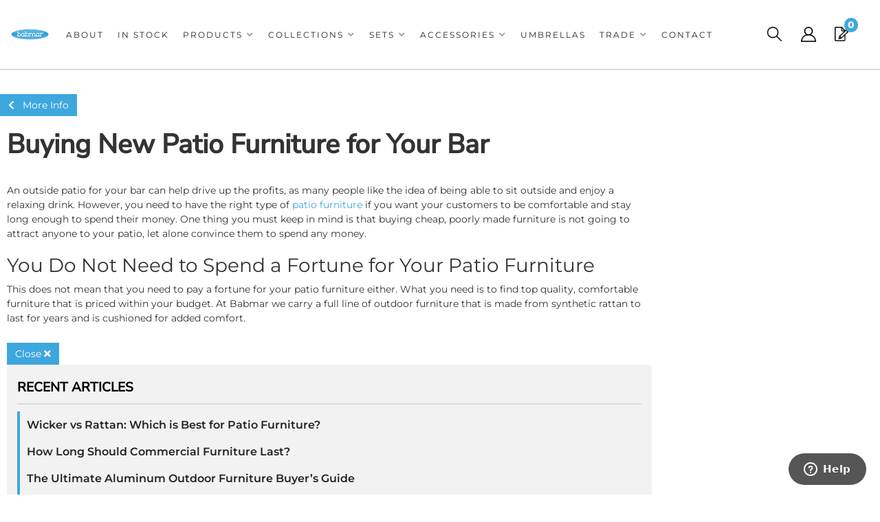

--- FILE ---
content_type: text/html; charset=utf-8
request_url: https://babmar.com/n-4451-buying-new-patio-furniture-for-your-bar.html
body_size: 36350
content:




<!DOCTYPE html>
<!--[if lt IE 7]> <html class="no-js lt-ie9 lt-ie8 lt-ie7" lang="en"> <![endif]-->
<!--[if IE 7]>  <html class="no-js lt-ie9 lt-ie8" lang="en"> <![endif]-->
<!--[if IE 8]>  <html class="no-js lt-ie9" lang="en"> <![endif]-->
<!--[if gt IE 8]><!--> <html class="no-js" lang="en"> <!--<![endif]-->
<head>


<!-- META TAGS -->
<meta charset="utf-8"><script type="text/javascript">(window.NREUM||(NREUM={})).init={privacy:{cookies_enabled:true},ajax:{deny_list:["bam.nr-data.net"]},feature_flags:["soft_nav"],distributed_tracing:{enabled:true}};(window.NREUM||(NREUM={})).loader_config={agentID:"1103356793",accountID:"3906469",trustKey:"3906469",xpid:"Vw8HV1JVARABVFVSBwgBVlYH",licenseKey:"NRJS-5114e709e7357dfdb01",applicationID:"1040096026",browserID:"1103356793"};;/*! For license information please see nr-loader-spa-1.308.0.min.js.LICENSE.txt */
(()=>{var e,t,r={384:(e,t,r)=>{"use strict";r.d(t,{NT:()=>a,US:()=>u,Zm:()=>o,bQ:()=>d,dV:()=>c,pV:()=>l});var n=r(6154),i=r(1863),s=r(1910);const a={beacon:"bam.nr-data.net",errorBeacon:"bam.nr-data.net"};function o(){return n.gm.NREUM||(n.gm.NREUM={}),void 0===n.gm.newrelic&&(n.gm.newrelic=n.gm.NREUM),n.gm.NREUM}function c(){let e=o();return e.o||(e.o={ST:n.gm.setTimeout,SI:n.gm.setImmediate||n.gm.setInterval,CT:n.gm.clearTimeout,XHR:n.gm.XMLHttpRequest,REQ:n.gm.Request,EV:n.gm.Event,PR:n.gm.Promise,MO:n.gm.MutationObserver,FETCH:n.gm.fetch,WS:n.gm.WebSocket},(0,s.i)(...Object.values(e.o))),e}function d(e,t){let r=o();r.initializedAgents??={},t.initializedAt={ms:(0,i.t)(),date:new Date},r.initializedAgents[e]=t}function u(e,t){o()[e]=t}function l(){return function(){let e=o();const t=e.info||{};e.info={beacon:a.beacon,errorBeacon:a.errorBeacon,...t}}(),function(){let e=o();const t=e.init||{};e.init={...t}}(),c(),function(){let e=o();const t=e.loader_config||{};e.loader_config={...t}}(),o()}},782:(e,t,r)=>{"use strict";r.d(t,{T:()=>n});const n=r(860).K7.pageViewTiming},860:(e,t,r)=>{"use strict";r.d(t,{$J:()=>u,K7:()=>c,P3:()=>d,XX:()=>i,Yy:()=>o,df:()=>s,qY:()=>n,v4:()=>a});const n="events",i="jserrors",s="browser/blobs",a="rum",o="browser/logs",c={ajax:"ajax",genericEvents:"generic_events",jserrors:i,logging:"logging",metrics:"metrics",pageAction:"page_action",pageViewEvent:"page_view_event",pageViewTiming:"page_view_timing",sessionReplay:"session_replay",sessionTrace:"session_trace",softNav:"soft_navigations",spa:"spa"},d={[c.pageViewEvent]:1,[c.pageViewTiming]:2,[c.metrics]:3,[c.jserrors]:4,[c.spa]:5,[c.ajax]:6,[c.sessionTrace]:7,[c.softNav]:8,[c.sessionReplay]:9,[c.logging]:10,[c.genericEvents]:11},u={[c.pageViewEvent]:a,[c.pageViewTiming]:n,[c.ajax]:n,[c.spa]:n,[c.softNav]:n,[c.metrics]:i,[c.jserrors]:i,[c.sessionTrace]:s,[c.sessionReplay]:s,[c.logging]:o,[c.genericEvents]:"ins"}},944:(e,t,r)=>{"use strict";r.d(t,{R:()=>i});var n=r(3241);function i(e,t){"function"==typeof console.debug&&(console.debug("New Relic Warning: https://github.com/newrelic/newrelic-browser-agent/blob/main/docs/warning-codes.md#".concat(e),t),(0,n.W)({agentIdentifier:null,drained:null,type:"data",name:"warn",feature:"warn",data:{code:e,secondary:t}}))}},993:(e,t,r)=>{"use strict";r.d(t,{A$:()=>s,ET:()=>a,TZ:()=>o,p_:()=>i});var n=r(860);const i={ERROR:"ERROR",WARN:"WARN",INFO:"INFO",DEBUG:"DEBUG",TRACE:"TRACE"},s={OFF:0,ERROR:1,WARN:2,INFO:3,DEBUG:4,TRACE:5},a="log",o=n.K7.logging},1541:(e,t,r)=>{"use strict";r.d(t,{U:()=>i,f:()=>n});const n={MFE:"MFE",BA:"BA"};function i(e,t){if(2!==t?.harvestEndpointVersion)return{};const r=t.agentRef.runtime.appMetadata.agents[0].entityGuid;return e?{"source.id":e.id,"source.name":e.name,"source.type":e.type,"parent.id":e.parent?.id||r,"parent.type":e.parent?.type||n.BA}:{"entity.guid":r,appId:t.agentRef.info.applicationID}}},1687:(e,t,r)=>{"use strict";r.d(t,{Ak:()=>d,Ze:()=>h,x3:()=>u});var n=r(3241),i=r(7836),s=r(3606),a=r(860),o=r(2646);const c={};function d(e,t){const r={staged:!1,priority:a.P3[t]||0};l(e),c[e].get(t)||c[e].set(t,r)}function u(e,t){e&&c[e]&&(c[e].get(t)&&c[e].delete(t),p(e,t,!1),c[e].size&&f(e))}function l(e){if(!e)throw new Error("agentIdentifier required");c[e]||(c[e]=new Map)}function h(e="",t="feature",r=!1){if(l(e),!e||!c[e].get(t)||r)return p(e,t);c[e].get(t).staged=!0,f(e)}function f(e){const t=Array.from(c[e]);t.every(([e,t])=>t.staged)&&(t.sort((e,t)=>e[1].priority-t[1].priority),t.forEach(([t])=>{c[e].delete(t),p(e,t)}))}function p(e,t,r=!0){const a=e?i.ee.get(e):i.ee,c=s.i.handlers;if(!a.aborted&&a.backlog&&c){if((0,n.W)({agentIdentifier:e,type:"lifecycle",name:"drain",feature:t}),r){const e=a.backlog[t],r=c[t];if(r){for(let t=0;e&&t<e.length;++t)g(e[t],r);Object.entries(r).forEach(([e,t])=>{Object.values(t||{}).forEach(t=>{t[0]?.on&&t[0]?.context()instanceof o.y&&t[0].on(e,t[1])})})}}a.isolatedBacklog||delete c[t],a.backlog[t]=null,a.emit("drain-"+t,[])}}function g(e,t){var r=e[1];Object.values(t[r]||{}).forEach(t=>{var r=e[0];if(t[0]===r){var n=t[1],i=e[3],s=e[2];n.apply(i,s)}})}},1738:(e,t,r)=>{"use strict";r.d(t,{U:()=>f,Y:()=>h});var n=r(3241),i=r(9908),s=r(1863),a=r(944),o=r(5701),c=r(3969),d=r(8362),u=r(860),l=r(4261);function h(e,t,r,s){const h=s||r;!h||h[e]&&h[e]!==d.d.prototype[e]||(h[e]=function(){(0,i.p)(c.xV,["API/"+e+"/called"],void 0,u.K7.metrics,r.ee),(0,n.W)({agentIdentifier:r.agentIdentifier,drained:!!o.B?.[r.agentIdentifier],type:"data",name:"api",feature:l.Pl+e,data:{}});try{return t.apply(this,arguments)}catch(e){(0,a.R)(23,e)}})}function f(e,t,r,n,a){const o=e.info;null===r?delete o.jsAttributes[t]:o.jsAttributes[t]=r,(a||null===r)&&(0,i.p)(l.Pl+n,[(0,s.t)(),t,r],void 0,"session",e.ee)}},1741:(e,t,r)=>{"use strict";r.d(t,{W:()=>s});var n=r(944),i=r(4261);class s{#e(e,...t){if(this[e]!==s.prototype[e])return this[e](...t);(0,n.R)(35,e)}addPageAction(e,t){return this.#e(i.hG,e,t)}register(e){return this.#e(i.eY,e)}recordCustomEvent(e,t){return this.#e(i.fF,e,t)}setPageViewName(e,t){return this.#e(i.Fw,e,t)}setCustomAttribute(e,t,r){return this.#e(i.cD,e,t,r)}noticeError(e,t){return this.#e(i.o5,e,t)}setUserId(e,t=!1){return this.#e(i.Dl,e,t)}setApplicationVersion(e){return this.#e(i.nb,e)}setErrorHandler(e){return this.#e(i.bt,e)}addRelease(e,t){return this.#e(i.k6,e,t)}log(e,t){return this.#e(i.$9,e,t)}start(){return this.#e(i.d3)}finished(e){return this.#e(i.BL,e)}recordReplay(){return this.#e(i.CH)}pauseReplay(){return this.#e(i.Tb)}addToTrace(e){return this.#e(i.U2,e)}setCurrentRouteName(e){return this.#e(i.PA,e)}interaction(e){return this.#e(i.dT,e)}wrapLogger(e,t,r){return this.#e(i.Wb,e,t,r)}measure(e,t){return this.#e(i.V1,e,t)}consent(e){return this.#e(i.Pv,e)}}},1863:(e,t,r)=>{"use strict";function n(){return Math.floor(performance.now())}r.d(t,{t:()=>n})},1910:(e,t,r)=>{"use strict";r.d(t,{i:()=>s});var n=r(944);const i=new Map;function s(...e){return e.every(e=>{if(i.has(e))return i.get(e);const t="function"==typeof e?e.toString():"",r=t.includes("[native code]"),s=t.includes("nrWrapper");return r||s||(0,n.R)(64,e?.name||t),i.set(e,r),r})}},2555:(e,t,r)=>{"use strict";r.d(t,{D:()=>o,f:()=>a});var n=r(384),i=r(8122);const s={beacon:n.NT.beacon,errorBeacon:n.NT.errorBeacon,licenseKey:void 0,applicationID:void 0,sa:void 0,queueTime:void 0,applicationTime:void 0,ttGuid:void 0,user:void 0,account:void 0,product:void 0,extra:void 0,jsAttributes:{},userAttributes:void 0,atts:void 0,transactionName:void 0,tNamePlain:void 0};function a(e){try{return!!e.licenseKey&&!!e.errorBeacon&&!!e.applicationID}catch(e){return!1}}const o=e=>(0,i.a)(e,s)},2614:(e,t,r)=>{"use strict";r.d(t,{BB:()=>a,H3:()=>n,g:()=>d,iL:()=>c,tS:()=>o,uh:()=>i,wk:()=>s});const n="NRBA",i="SESSION",s=144e5,a=18e5,o={STARTED:"session-started",PAUSE:"session-pause",RESET:"session-reset",RESUME:"session-resume",UPDATE:"session-update"},c={SAME_TAB:"same-tab",CROSS_TAB:"cross-tab"},d={OFF:0,FULL:1,ERROR:2}},2646:(e,t,r)=>{"use strict";r.d(t,{y:()=>n});class n{constructor(e){this.contextId=e}}},2843:(e,t,r)=>{"use strict";r.d(t,{G:()=>s,u:()=>i});var n=r(3878);function i(e,t=!1,r,i){(0,n.DD)("visibilitychange",function(){if(t)return void("hidden"===document.visibilityState&&e());e(document.visibilityState)},r,i)}function s(e,t,r){(0,n.sp)("pagehide",e,t,r)}},3241:(e,t,r)=>{"use strict";r.d(t,{W:()=>s});var n=r(6154);const i="newrelic";function s(e={}){try{n.gm.dispatchEvent(new CustomEvent(i,{detail:e}))}catch(e){}}},3304:(e,t,r)=>{"use strict";r.d(t,{A:()=>s});var n=r(7836);const i=()=>{const e=new WeakSet;return(t,r)=>{if("object"==typeof r&&null!==r){if(e.has(r))return;e.add(r)}return r}};function s(e){try{return JSON.stringify(e,i())??""}catch(e){try{n.ee.emit("internal-error",[e])}catch(e){}return""}}},3333:(e,t,r)=>{"use strict";r.d(t,{$v:()=>u,TZ:()=>n,Xh:()=>c,Zp:()=>i,kd:()=>d,mq:()=>o,nf:()=>a,qN:()=>s});const n=r(860).K7.genericEvents,i=["auxclick","click","copy","keydown","paste","scrollend"],s=["focus","blur"],a=4,o=1e3,c=2e3,d=["PageAction","UserAction","BrowserPerformance"],u={RESOURCES:"experimental.resources",REGISTER:"register"}},3434:(e,t,r)=>{"use strict";r.d(t,{Jt:()=>s,YM:()=>d});var n=r(7836),i=r(5607);const s="nr@original:".concat(i.W),a=50;var o=Object.prototype.hasOwnProperty,c=!1;function d(e,t){return e||(e=n.ee),r.inPlace=function(e,t,n,i,s){n||(n="");const a="-"===n.charAt(0);for(let o=0;o<t.length;o++){const c=t[o],d=e[c];l(d)||(e[c]=r(d,a?c+n:n,i,c,s))}},r.flag=s,r;function r(t,r,n,c,d){return l(t)?t:(r||(r=""),nrWrapper[s]=t,function(e,t,r){if(Object.defineProperty&&Object.keys)try{return Object.keys(e).forEach(function(r){Object.defineProperty(t,r,{get:function(){return e[r]},set:function(t){return e[r]=t,t}})}),t}catch(e){u([e],r)}for(var n in e)o.call(e,n)&&(t[n]=e[n])}(t,nrWrapper,e),nrWrapper);function nrWrapper(){var s,o,l,h;let f;try{o=this,s=[...arguments],l="function"==typeof n?n(s,o):n||{}}catch(t){u([t,"",[s,o,c],l],e)}i(r+"start",[s,o,c],l,d);const p=performance.now();let g;try{return h=t.apply(o,s),g=performance.now(),h}catch(e){throw g=performance.now(),i(r+"err",[s,o,e],l,d),f=e,f}finally{const e=g-p,t={start:p,end:g,duration:e,isLongTask:e>=a,methodName:c,thrownError:f};t.isLongTask&&i("long-task",[t,o],l,d),i(r+"end",[s,o,h],l,d)}}}function i(r,n,i,s){if(!c||t){var a=c;c=!0;try{e.emit(r,n,i,t,s)}catch(t){u([t,r,n,i],e)}c=a}}}function u(e,t){t||(t=n.ee);try{t.emit("internal-error",e)}catch(e){}}function l(e){return!(e&&"function"==typeof e&&e.apply&&!e[s])}},3606:(e,t,r)=>{"use strict";r.d(t,{i:()=>s});var n=r(9908);s.on=a;var i=s.handlers={};function s(e,t,r,s){a(s||n.d,i,e,t,r)}function a(e,t,r,i,s){s||(s="feature"),e||(e=n.d);var a=t[s]=t[s]||{};(a[r]=a[r]||[]).push([e,i])}},3738:(e,t,r)=>{"use strict";r.d(t,{He:()=>i,Kp:()=>o,Lc:()=>d,Rz:()=>u,TZ:()=>n,bD:()=>s,d3:()=>a,jx:()=>l,sl:()=>h,uP:()=>c});const n=r(860).K7.sessionTrace,i="bstResource",s="resource",a="-start",o="-end",c="fn"+a,d="fn"+o,u="pushState",l=1e3,h=3e4},3785:(e,t,r)=>{"use strict";r.d(t,{R:()=>c,b:()=>d});var n=r(9908),i=r(1863),s=r(860),a=r(3969),o=r(993);function c(e,t,r={},c=o.p_.INFO,d=!0,u,l=(0,i.t)()){(0,n.p)(a.xV,["API/logging/".concat(c.toLowerCase(),"/called")],void 0,s.K7.metrics,e),(0,n.p)(o.ET,[l,t,r,c,d,u],void 0,s.K7.logging,e)}function d(e){return"string"==typeof e&&Object.values(o.p_).some(t=>t===e.toUpperCase().trim())}},3878:(e,t,r)=>{"use strict";function n(e,t){return{capture:e,passive:!1,signal:t}}function i(e,t,r=!1,i){window.addEventListener(e,t,n(r,i))}function s(e,t,r=!1,i){document.addEventListener(e,t,n(r,i))}r.d(t,{DD:()=>s,jT:()=>n,sp:()=>i})},3962:(e,t,r)=>{"use strict";r.d(t,{AM:()=>a,O2:()=>l,OV:()=>s,Qu:()=>h,TZ:()=>c,ih:()=>f,pP:()=>o,t1:()=>u,tC:()=>i,wD:()=>d});var n=r(860);const i=["click","keydown","submit"],s="popstate",a="api",o="initialPageLoad",c=n.K7.softNav,d=5e3,u=500,l={INITIAL_PAGE_LOAD:"",ROUTE_CHANGE:1,UNSPECIFIED:2},h={INTERACTION:1,AJAX:2,CUSTOM_END:3,CUSTOM_TRACER:4},f={IP:"in progress",PF:"pending finish",FIN:"finished",CAN:"cancelled"}},3969:(e,t,r)=>{"use strict";r.d(t,{TZ:()=>n,XG:()=>o,rs:()=>i,xV:()=>a,z_:()=>s});const n=r(860).K7.metrics,i="sm",s="cm",a="storeSupportabilityMetrics",o="storeEventMetrics"},4234:(e,t,r)=>{"use strict";r.d(t,{W:()=>s});var n=r(7836),i=r(1687);class s{constructor(e,t){this.agentIdentifier=e,this.ee=n.ee.get(e),this.featureName=t,this.blocked=!1}deregisterDrain(){(0,i.x3)(this.agentIdentifier,this.featureName)}}},4261:(e,t,r)=>{"use strict";r.d(t,{$9:()=>u,BL:()=>c,CH:()=>p,Dl:()=>R,Fw:()=>w,PA:()=>v,Pl:()=>n,Pv:()=>A,Tb:()=>h,U2:()=>a,V1:()=>E,Wb:()=>T,bt:()=>y,cD:()=>b,d3:()=>x,dT:()=>d,eY:()=>g,fF:()=>f,hG:()=>s,hw:()=>i,k6:()=>o,nb:()=>m,o5:()=>l});const n="api-",i=n+"ixn-",s="addPageAction",a="addToTrace",o="addRelease",c="finished",d="interaction",u="log",l="noticeError",h="pauseReplay",f="recordCustomEvent",p="recordReplay",g="register",m="setApplicationVersion",v="setCurrentRouteName",b="setCustomAttribute",y="setErrorHandler",w="setPageViewName",R="setUserId",x="start",T="wrapLogger",E="measure",A="consent"},5205:(e,t,r)=>{"use strict";r.d(t,{j:()=>S});var n=r(384),i=r(1741);var s=r(2555),a=r(3333);const o=e=>{if(!e||"string"!=typeof e)return!1;try{document.createDocumentFragment().querySelector(e)}catch{return!1}return!0};var c=r(2614),d=r(944),u=r(8122);const l="[data-nr-mask]",h=e=>(0,u.a)(e,(()=>{const e={feature_flags:[],experimental:{allow_registered_children:!1,resources:!1},mask_selector:"*",block_selector:"[data-nr-block]",mask_input_options:{color:!1,date:!1,"datetime-local":!1,email:!1,month:!1,number:!1,range:!1,search:!1,tel:!1,text:!1,time:!1,url:!1,week:!1,textarea:!1,select:!1,password:!0}};return{ajax:{deny_list:void 0,block_internal:!0,enabled:!0,autoStart:!0},api:{get allow_registered_children(){return e.feature_flags.includes(a.$v.REGISTER)||e.experimental.allow_registered_children},set allow_registered_children(t){e.experimental.allow_registered_children=t},duplicate_registered_data:!1},browser_consent_mode:{enabled:!1},distributed_tracing:{enabled:void 0,exclude_newrelic_header:void 0,cors_use_newrelic_header:void 0,cors_use_tracecontext_headers:void 0,allowed_origins:void 0},get feature_flags(){return e.feature_flags},set feature_flags(t){e.feature_flags=t},generic_events:{enabled:!0,autoStart:!0},harvest:{interval:30},jserrors:{enabled:!0,autoStart:!0},logging:{enabled:!0,autoStart:!0},metrics:{enabled:!0,autoStart:!0},obfuscate:void 0,page_action:{enabled:!0},page_view_event:{enabled:!0,autoStart:!0},page_view_timing:{enabled:!0,autoStart:!0},performance:{capture_marks:!1,capture_measures:!1,capture_detail:!0,resources:{get enabled(){return e.feature_flags.includes(a.$v.RESOURCES)||e.experimental.resources},set enabled(t){e.experimental.resources=t},asset_types:[],first_party_domains:[],ignore_newrelic:!0}},privacy:{cookies_enabled:!0},proxy:{assets:void 0,beacon:void 0},session:{expiresMs:c.wk,inactiveMs:c.BB},session_replay:{autoStart:!0,enabled:!1,preload:!1,sampling_rate:10,error_sampling_rate:100,collect_fonts:!1,inline_images:!1,fix_stylesheets:!0,mask_all_inputs:!0,get mask_text_selector(){return e.mask_selector},set mask_text_selector(t){o(t)?e.mask_selector="".concat(t,",").concat(l):""===t||null===t?e.mask_selector=l:(0,d.R)(5,t)},get block_class(){return"nr-block"},get ignore_class(){return"nr-ignore"},get mask_text_class(){return"nr-mask"},get block_selector(){return e.block_selector},set block_selector(t){o(t)?e.block_selector+=",".concat(t):""!==t&&(0,d.R)(6,t)},get mask_input_options(){return e.mask_input_options},set mask_input_options(t){t&&"object"==typeof t?e.mask_input_options={...t,password:!0}:(0,d.R)(7,t)}},session_trace:{enabled:!0,autoStart:!0},soft_navigations:{enabled:!0,autoStart:!0},spa:{enabled:!0,autoStart:!0},ssl:void 0,user_actions:{enabled:!0,elementAttributes:["id","className","tagName","type"]}}})());var f=r(6154),p=r(9324);let g=0;const m={buildEnv:p.F3,distMethod:p.Xs,version:p.xv,originTime:f.WN},v={consented:!1},b={appMetadata:{},get consented(){return this.session?.state?.consent||v.consented},set consented(e){v.consented=e},customTransaction:void 0,denyList:void 0,disabled:!1,harvester:void 0,isolatedBacklog:!1,isRecording:!1,loaderType:void 0,maxBytes:3e4,obfuscator:void 0,onerror:void 0,ptid:void 0,releaseIds:{},session:void 0,timeKeeper:void 0,registeredEntities:[],jsAttributesMetadata:{bytes:0},get harvestCount(){return++g}},y=e=>{const t=(0,u.a)(e,b),r=Object.keys(m).reduce((e,t)=>(e[t]={value:m[t],writable:!1,configurable:!0,enumerable:!0},e),{});return Object.defineProperties(t,r)};var w=r(5701);const R=e=>{const t=e.startsWith("http");e+="/",r.p=t?e:"https://"+e};var x=r(7836),T=r(3241);const E={accountID:void 0,trustKey:void 0,agentID:void 0,licenseKey:void 0,applicationID:void 0,xpid:void 0},A=e=>(0,u.a)(e,E),_=new Set;function S(e,t={},r,a){let{init:o,info:c,loader_config:d,runtime:u={},exposed:l=!0}=t;if(!c){const e=(0,n.pV)();o=e.init,c=e.info,d=e.loader_config}e.init=h(o||{}),e.loader_config=A(d||{}),c.jsAttributes??={},f.bv&&(c.jsAttributes.isWorker=!0),e.info=(0,s.D)(c);const p=e.init,g=[c.beacon,c.errorBeacon];_.has(e.agentIdentifier)||(p.proxy.assets&&(R(p.proxy.assets),g.push(p.proxy.assets)),p.proxy.beacon&&g.push(p.proxy.beacon),e.beacons=[...g],function(e){const t=(0,n.pV)();Object.getOwnPropertyNames(i.W.prototype).forEach(r=>{const n=i.W.prototype[r];if("function"!=typeof n||"constructor"===n)return;let s=t[r];e[r]&&!1!==e.exposed&&"micro-agent"!==e.runtime?.loaderType&&(t[r]=(...t)=>{const n=e[r](...t);return s?s(...t):n})})}(e),(0,n.US)("activatedFeatures",w.B)),u.denyList=[...p.ajax.deny_list||[],...p.ajax.block_internal?g:[]],u.ptid=e.agentIdentifier,u.loaderType=r,e.runtime=y(u),_.has(e.agentIdentifier)||(e.ee=x.ee.get(e.agentIdentifier),e.exposed=l,(0,T.W)({agentIdentifier:e.agentIdentifier,drained:!!w.B?.[e.agentIdentifier],type:"lifecycle",name:"initialize",feature:void 0,data:e.config})),_.add(e.agentIdentifier)}},5270:(e,t,r)=>{"use strict";r.d(t,{Aw:()=>a,SR:()=>s,rF:()=>o});var n=r(384),i=r(7767);function s(e){return!!(0,n.dV)().o.MO&&(0,i.V)(e)&&!0===e?.session_trace.enabled}function a(e){return!0===e?.session_replay.preload&&s(e)}function o(e,t){try{if("string"==typeof t?.type){if("password"===t.type.toLowerCase())return"*".repeat(e?.length||0);if(void 0!==t?.dataset?.nrUnmask||t?.classList?.contains("nr-unmask"))return e}}catch(e){}return"string"==typeof e?e.replace(/[\S]/g,"*"):"*".repeat(e?.length||0)}},5289:(e,t,r)=>{"use strict";r.d(t,{GG:()=>a,Qr:()=>c,sB:()=>o});var n=r(3878),i=r(6389);function s(){return"undefined"==typeof document||"complete"===document.readyState}function a(e,t){if(s())return e();const r=(0,i.J)(e),a=setInterval(()=>{s()&&(clearInterval(a),r())},500);(0,n.sp)("load",r,t)}function o(e){if(s())return e();(0,n.DD)("DOMContentLoaded",e)}function c(e){if(s())return e();(0,n.sp)("popstate",e)}},5607:(e,t,r)=>{"use strict";r.d(t,{W:()=>n});const n=(0,r(9566).bz)()},5701:(e,t,r)=>{"use strict";r.d(t,{B:()=>s,t:()=>a});var n=r(3241);const i=new Set,s={};function a(e,t){const r=t.agentIdentifier;s[r]??={},e&&"object"==typeof e&&(i.has(r)||(t.ee.emit("rumresp",[e]),s[r]=e,i.add(r),(0,n.W)({agentIdentifier:r,loaded:!0,drained:!0,type:"lifecycle",name:"load",feature:void 0,data:e})))}},6154:(e,t,r)=>{"use strict";r.d(t,{OF:()=>d,RI:()=>i,WN:()=>h,bv:()=>s,eN:()=>f,gm:()=>a,lR:()=>l,m:()=>c,mw:()=>o,sb:()=>u});var n=r(1863);const i="undefined"!=typeof window&&!!window.document,s="undefined"!=typeof WorkerGlobalScope&&("undefined"!=typeof self&&self instanceof WorkerGlobalScope&&self.navigator instanceof WorkerNavigator||"undefined"!=typeof globalThis&&globalThis instanceof WorkerGlobalScope&&globalThis.navigator instanceof WorkerNavigator),a=i?window:"undefined"!=typeof WorkerGlobalScope&&("undefined"!=typeof self&&self instanceof WorkerGlobalScope&&self||"undefined"!=typeof globalThis&&globalThis instanceof WorkerGlobalScope&&globalThis),o=Boolean("hidden"===a?.document?.visibilityState),c=""+a?.location,d=/iPad|iPhone|iPod/.test(a.navigator?.userAgent),u=d&&"undefined"==typeof SharedWorker,l=(()=>{const e=a.navigator?.userAgent?.match(/Firefox[/\s](\d+\.\d+)/);return Array.isArray(e)&&e.length>=2?+e[1]:0})(),h=Date.now()-(0,n.t)(),f=()=>"undefined"!=typeof PerformanceNavigationTiming&&a?.performance?.getEntriesByType("navigation")?.[0]?.responseStart},6344:(e,t,r)=>{"use strict";r.d(t,{BB:()=>u,Qb:()=>l,TZ:()=>i,Ug:()=>a,Vh:()=>s,_s:()=>o,bc:()=>d,yP:()=>c});var n=r(2614);const i=r(860).K7.sessionReplay,s="errorDuringReplay",a=.12,o={DomContentLoaded:0,Load:1,FullSnapshot:2,IncrementalSnapshot:3,Meta:4,Custom:5},c={[n.g.ERROR]:15e3,[n.g.FULL]:3e5,[n.g.OFF]:0},d={RESET:{message:"Session was reset",sm:"Reset"},IMPORT:{message:"Recorder failed to import",sm:"Import"},TOO_MANY:{message:"429: Too Many Requests",sm:"Too-Many"},TOO_BIG:{message:"Payload was too large",sm:"Too-Big"},CROSS_TAB:{message:"Session Entity was set to OFF on another tab",sm:"Cross-Tab"},ENTITLEMENTS:{message:"Session Replay is not allowed and will not be started",sm:"Entitlement"}},u=5e3,l={API:"api",RESUME:"resume",SWITCH_TO_FULL:"switchToFull",INITIALIZE:"initialize",PRELOAD:"preload"}},6389:(e,t,r)=>{"use strict";function n(e,t=500,r={}){const n=r?.leading||!1;let i;return(...r)=>{n&&void 0===i&&(e.apply(this,r),i=setTimeout(()=>{i=clearTimeout(i)},t)),n||(clearTimeout(i),i=setTimeout(()=>{e.apply(this,r)},t))}}function i(e){let t=!1;return(...r)=>{t||(t=!0,e.apply(this,r))}}r.d(t,{J:()=>i,s:()=>n})},6630:(e,t,r)=>{"use strict";r.d(t,{T:()=>n});const n=r(860).K7.pageViewEvent},6774:(e,t,r)=>{"use strict";r.d(t,{T:()=>n});const n=r(860).K7.jserrors},7295:(e,t,r)=>{"use strict";r.d(t,{Xv:()=>a,gX:()=>i,iW:()=>s});var n=[];function i(e){if(!e||s(e))return!1;if(0===n.length)return!0;if("*"===n[0].hostname)return!1;for(var t=0;t<n.length;t++){var r=n[t];if(r.hostname.test(e.hostname)&&r.pathname.test(e.pathname))return!1}return!0}function s(e){return void 0===e.hostname}function a(e){if(n=[],e&&e.length)for(var t=0;t<e.length;t++){let r=e[t];if(!r)continue;if("*"===r)return void(n=[{hostname:"*"}]);0===r.indexOf("http://")?r=r.substring(7):0===r.indexOf("https://")&&(r=r.substring(8));const i=r.indexOf("/");let s,a;i>0?(s=r.substring(0,i),a=r.substring(i)):(s=r,a="*");let[c]=s.split(":");n.push({hostname:o(c),pathname:o(a,!0)})}}function o(e,t=!1){const r=e.replace(/[.+?^${}()|[\]\\]/g,e=>"\\"+e).replace(/\*/g,".*?");return new RegExp((t?"^":"")+r+"$")}},7485:(e,t,r)=>{"use strict";r.d(t,{D:()=>i});var n=r(6154);function i(e){if(0===(e||"").indexOf("data:"))return{protocol:"data"};try{const t=new URL(e,location.href),r={port:t.port,hostname:t.hostname,pathname:t.pathname,search:t.search,protocol:t.protocol.slice(0,t.protocol.indexOf(":")),sameOrigin:t.protocol===n.gm?.location?.protocol&&t.host===n.gm?.location?.host};return r.port&&""!==r.port||("http:"===t.protocol&&(r.port="80"),"https:"===t.protocol&&(r.port="443")),r.pathname&&""!==r.pathname?r.pathname.startsWith("/")||(r.pathname="/".concat(r.pathname)):r.pathname="/",r}catch(e){return{}}}},7699:(e,t,r)=>{"use strict";r.d(t,{It:()=>s,KC:()=>o,No:()=>i,qh:()=>a});var n=r(860);const i=16e3,s=1e6,a="SESSION_ERROR",o={[n.K7.logging]:!0,[n.K7.genericEvents]:!1,[n.K7.jserrors]:!1,[n.K7.ajax]:!1}},7767:(e,t,r)=>{"use strict";r.d(t,{V:()=>i});var n=r(6154);const i=e=>n.RI&&!0===e?.privacy.cookies_enabled},7836:(e,t,r)=>{"use strict";r.d(t,{P:()=>o,ee:()=>c});var n=r(384),i=r(8990),s=r(2646),a=r(5607);const o="nr@context:".concat(a.W),c=function e(t,r){var n={},a={},u={},l=!1;try{l=16===r.length&&d.initializedAgents?.[r]?.runtime.isolatedBacklog}catch(e){}var h={on:p,addEventListener:p,removeEventListener:function(e,t){var r=n[e];if(!r)return;for(var i=0;i<r.length;i++)r[i]===t&&r.splice(i,1)},emit:function(e,r,n,i,s){!1!==s&&(s=!0);if(c.aborted&&!i)return;t&&s&&t.emit(e,r,n);var o=f(n);g(e).forEach(e=>{e.apply(o,r)});var d=v()[a[e]];d&&d.push([h,e,r,o]);return o},get:m,listeners:g,context:f,buffer:function(e,t){const r=v();if(t=t||"feature",h.aborted)return;Object.entries(e||{}).forEach(([e,n])=>{a[n]=t,t in r||(r[t]=[])})},abort:function(){h._aborted=!0,Object.keys(h.backlog).forEach(e=>{delete h.backlog[e]})},isBuffering:function(e){return!!v()[a[e]]},debugId:r,backlog:l?{}:t&&"object"==typeof t.backlog?t.backlog:{},isolatedBacklog:l};return Object.defineProperty(h,"aborted",{get:()=>{let e=h._aborted||!1;return e||(t&&(e=t.aborted),e)}}),h;function f(e){return e&&e instanceof s.y?e:e?(0,i.I)(e,o,()=>new s.y(o)):new s.y(o)}function p(e,t){n[e]=g(e).concat(t)}function g(e){return n[e]||[]}function m(t){return u[t]=u[t]||e(h,t)}function v(){return h.backlog}}(void 0,"globalEE"),d=(0,n.Zm)();d.ee||(d.ee=c)},8122:(e,t,r)=>{"use strict";r.d(t,{a:()=>i});var n=r(944);function i(e,t){try{if(!e||"object"!=typeof e)return(0,n.R)(3);if(!t||"object"!=typeof t)return(0,n.R)(4);const r=Object.create(Object.getPrototypeOf(t),Object.getOwnPropertyDescriptors(t)),s=0===Object.keys(r).length?e:r;for(let a in s)if(void 0!==e[a])try{if(null===e[a]){r[a]=null;continue}Array.isArray(e[a])&&Array.isArray(t[a])?r[a]=Array.from(new Set([...e[a],...t[a]])):"object"==typeof e[a]&&"object"==typeof t[a]?r[a]=i(e[a],t[a]):r[a]=e[a]}catch(e){r[a]||(0,n.R)(1,e)}return r}catch(e){(0,n.R)(2,e)}}},8139:(e,t,r)=>{"use strict";r.d(t,{u:()=>h});var n=r(7836),i=r(3434),s=r(8990),a=r(6154);const o={},c=a.gm.XMLHttpRequest,d="addEventListener",u="removeEventListener",l="nr@wrapped:".concat(n.P);function h(e){var t=function(e){return(e||n.ee).get("events")}(e);if(o[t.debugId]++)return t;o[t.debugId]=1;var r=(0,i.YM)(t,!0);function h(e){r.inPlace(e,[d,u],"-",p)}function p(e,t){return e[1]}return"getPrototypeOf"in Object&&(a.RI&&f(document,h),c&&f(c.prototype,h),f(a.gm,h)),t.on(d+"-start",function(e,t){var n=e[1];if(null!==n&&("function"==typeof n||"object"==typeof n)&&"newrelic"!==e[0]){var i=(0,s.I)(n,l,function(){var e={object:function(){if("function"!=typeof n.handleEvent)return;return n.handleEvent.apply(n,arguments)},function:n}[typeof n];return e?r(e,"fn-",null,e.name||"anonymous"):n});this.wrapped=e[1]=i}}),t.on(u+"-start",function(e){e[1]=this.wrapped||e[1]}),t}function f(e,t,...r){let n=e;for(;"object"==typeof n&&!Object.prototype.hasOwnProperty.call(n,d);)n=Object.getPrototypeOf(n);n&&t(n,...r)}},8362:(e,t,r)=>{"use strict";r.d(t,{d:()=>s});var n=r(9566),i=r(1741);class s extends i.W{agentIdentifier=(0,n.LA)(16)}},8374:(e,t,r)=>{r.nc=(()=>{try{return document?.currentScript?.nonce}catch(e){}return""})()},8990:(e,t,r)=>{"use strict";r.d(t,{I:()=>i});var n=Object.prototype.hasOwnProperty;function i(e,t,r){if(n.call(e,t))return e[t];var i=r();if(Object.defineProperty&&Object.keys)try{return Object.defineProperty(e,t,{value:i,writable:!0,enumerable:!1}),i}catch(e){}return e[t]=i,i}},9119:(e,t,r)=>{"use strict";r.d(t,{L:()=>s});var n=/([^?#]*)[^#]*(#[^?]*|$).*/,i=/([^?#]*)().*/;function s(e,t){return e?e.replace(t?n:i,"$1$2"):e}},9300:(e,t,r)=>{"use strict";r.d(t,{T:()=>n});const n=r(860).K7.ajax},9324:(e,t,r)=>{"use strict";r.d(t,{AJ:()=>a,F3:()=>i,Xs:()=>s,Yq:()=>o,xv:()=>n});const n="1.308.0",i="PROD",s="CDN",a="@newrelic/rrweb",o="1.0.1"},9566:(e,t,r)=>{"use strict";r.d(t,{LA:()=>o,ZF:()=>c,bz:()=>a,el:()=>d});var n=r(6154);const i="xxxxxxxx-xxxx-4xxx-yxxx-xxxxxxxxxxxx";function s(e,t){return e?15&e[t]:16*Math.random()|0}function a(){const e=n.gm?.crypto||n.gm?.msCrypto;let t,r=0;return e&&e.getRandomValues&&(t=e.getRandomValues(new Uint8Array(30))),i.split("").map(e=>"x"===e?s(t,r++).toString(16):"y"===e?(3&s()|8).toString(16):e).join("")}function o(e){const t=n.gm?.crypto||n.gm?.msCrypto;let r,i=0;t&&t.getRandomValues&&(r=t.getRandomValues(new Uint8Array(e)));const a=[];for(var o=0;o<e;o++)a.push(s(r,i++).toString(16));return a.join("")}function c(){return o(16)}function d(){return o(32)}},9908:(e,t,r)=>{"use strict";r.d(t,{d:()=>n,p:()=>i});var n=r(7836).ee.get("handle");function i(e,t,r,i,s){s?(s.buffer([e],i),s.emit(e,t,r)):(n.buffer([e],i),n.emit(e,t,r))}}},n={};function i(e){var t=n[e];if(void 0!==t)return t.exports;var s=n[e]={exports:{}};return r[e](s,s.exports,i),s.exports}i.m=r,i.d=(e,t)=>{for(var r in t)i.o(t,r)&&!i.o(e,r)&&Object.defineProperty(e,r,{enumerable:!0,get:t[r]})},i.f={},i.e=e=>Promise.all(Object.keys(i.f).reduce((t,r)=>(i.f[r](e,t),t),[])),i.u=e=>({212:"nr-spa-compressor",249:"nr-spa-recorder",478:"nr-spa"}[e]+"-1.308.0.min.js"),i.o=(e,t)=>Object.prototype.hasOwnProperty.call(e,t),e={},t="NRBA-1.308.0.PROD:",i.l=(r,n,s,a)=>{if(e[r])e[r].push(n);else{var o,c;if(void 0!==s)for(var d=document.getElementsByTagName("script"),u=0;u<d.length;u++){var l=d[u];if(l.getAttribute("src")==r||l.getAttribute("data-webpack")==t+s){o=l;break}}if(!o){c=!0;var h={478:"sha512-RSfSVnmHk59T/uIPbdSE0LPeqcEdF4/+XhfJdBuccH5rYMOEZDhFdtnh6X6nJk7hGpzHd9Ujhsy7lZEz/ORYCQ==",249:"sha512-ehJXhmntm85NSqW4MkhfQqmeKFulra3klDyY0OPDUE+sQ3GokHlPh1pmAzuNy//3j4ac6lzIbmXLvGQBMYmrkg==",212:"sha512-B9h4CR46ndKRgMBcK+j67uSR2RCnJfGefU+A7FrgR/k42ovXy5x/MAVFiSvFxuVeEk/pNLgvYGMp1cBSK/G6Fg=="};(o=document.createElement("script")).charset="utf-8",i.nc&&o.setAttribute("nonce",i.nc),o.setAttribute("data-webpack",t+s),o.src=r,0!==o.src.indexOf(window.location.origin+"/")&&(o.crossOrigin="anonymous"),h[a]&&(o.integrity=h[a])}e[r]=[n];var f=(t,n)=>{o.onerror=o.onload=null,clearTimeout(p);var i=e[r];if(delete e[r],o.parentNode&&o.parentNode.removeChild(o),i&&i.forEach(e=>e(n)),t)return t(n)},p=setTimeout(f.bind(null,void 0,{type:"timeout",target:o}),12e4);o.onerror=f.bind(null,o.onerror),o.onload=f.bind(null,o.onload),c&&document.head.appendChild(o)}},i.r=e=>{"undefined"!=typeof Symbol&&Symbol.toStringTag&&Object.defineProperty(e,Symbol.toStringTag,{value:"Module"}),Object.defineProperty(e,"__esModule",{value:!0})},i.p="https://js-agent.newrelic.com/",(()=>{var e={38:0,788:0};i.f.j=(t,r)=>{var n=i.o(e,t)?e[t]:void 0;if(0!==n)if(n)r.push(n[2]);else{var s=new Promise((r,i)=>n=e[t]=[r,i]);r.push(n[2]=s);var a=i.p+i.u(t),o=new Error;i.l(a,r=>{if(i.o(e,t)&&(0!==(n=e[t])&&(e[t]=void 0),n)){var s=r&&("load"===r.type?"missing":r.type),a=r&&r.target&&r.target.src;o.message="Loading chunk "+t+" failed: ("+s+": "+a+")",o.name="ChunkLoadError",o.type=s,o.request=a,n[1](o)}},"chunk-"+t,t)}};var t=(t,r)=>{var n,s,[a,o,c]=r,d=0;if(a.some(t=>0!==e[t])){for(n in o)i.o(o,n)&&(i.m[n]=o[n]);if(c)c(i)}for(t&&t(r);d<a.length;d++)s=a[d],i.o(e,s)&&e[s]&&e[s][0](),e[s]=0},r=self["webpackChunk:NRBA-1.308.0.PROD"]=self["webpackChunk:NRBA-1.308.0.PROD"]||[];r.forEach(t.bind(null,0)),r.push=t.bind(null,r.push.bind(r))})(),(()=>{"use strict";i(8374);var e=i(8362),t=i(860);const r=Object.values(t.K7);var n=i(5205);var s=i(9908),a=i(1863),o=i(4261),c=i(1738);var d=i(1687),u=i(4234),l=i(5289),h=i(6154),f=i(944),p=i(5270),g=i(7767),m=i(6389),v=i(7699);class b extends u.W{constructor(e,t){super(e.agentIdentifier,t),this.agentRef=e,this.abortHandler=void 0,this.featAggregate=void 0,this.loadedSuccessfully=void 0,this.onAggregateImported=new Promise(e=>{this.loadedSuccessfully=e}),this.deferred=Promise.resolve(),!1===e.init[this.featureName].autoStart?this.deferred=new Promise((t,r)=>{this.ee.on("manual-start-all",(0,m.J)(()=>{(0,d.Ak)(e.agentIdentifier,this.featureName),t()}))}):(0,d.Ak)(e.agentIdentifier,t)}importAggregator(e,t,r={}){if(this.featAggregate)return;const n=async()=>{let n;await this.deferred;try{if((0,g.V)(e.init)){const{setupAgentSession:t}=await i.e(478).then(i.bind(i,8766));n=t(e)}}catch(e){(0,f.R)(20,e),this.ee.emit("internal-error",[e]),(0,s.p)(v.qh,[e],void 0,this.featureName,this.ee)}try{if(!this.#t(this.featureName,n,e.init))return(0,d.Ze)(this.agentIdentifier,this.featureName),void this.loadedSuccessfully(!1);const{Aggregate:i}=await t();this.featAggregate=new i(e,r),e.runtime.harvester.initializedAggregates.push(this.featAggregate),this.loadedSuccessfully(!0)}catch(e){(0,f.R)(34,e),this.abortHandler?.(),(0,d.Ze)(this.agentIdentifier,this.featureName,!0),this.loadedSuccessfully(!1),this.ee&&this.ee.abort()}};h.RI?(0,l.GG)(()=>n(),!0):n()}#t(e,r,n){if(this.blocked)return!1;switch(e){case t.K7.sessionReplay:return(0,p.SR)(n)&&!!r;case t.K7.sessionTrace:return!!r;default:return!0}}}var y=i(6630),w=i(2614),R=i(3241);class x extends b{static featureName=y.T;constructor(e){var t;super(e,y.T),this.setupInspectionEvents(e.agentIdentifier),t=e,(0,c.Y)(o.Fw,function(e,r){"string"==typeof e&&("/"!==e.charAt(0)&&(e="/"+e),t.runtime.customTransaction=(r||"http://custom.transaction")+e,(0,s.p)(o.Pl+o.Fw,[(0,a.t)()],void 0,void 0,t.ee))},t),this.importAggregator(e,()=>i.e(478).then(i.bind(i,2467)))}setupInspectionEvents(e){const t=(t,r)=>{t&&(0,R.W)({agentIdentifier:e,timeStamp:t.timeStamp,loaded:"complete"===t.target.readyState,type:"window",name:r,data:t.target.location+""})};(0,l.sB)(e=>{t(e,"DOMContentLoaded")}),(0,l.GG)(e=>{t(e,"load")}),(0,l.Qr)(e=>{t(e,"navigate")}),this.ee.on(w.tS.UPDATE,(t,r)=>{(0,R.W)({agentIdentifier:e,type:"lifecycle",name:"session",data:r})})}}var T=i(384);class E extends e.d{constructor(e){var t;(super(),h.gm)?(this.features={},(0,T.bQ)(this.agentIdentifier,this),this.desiredFeatures=new Set(e.features||[]),this.desiredFeatures.add(x),(0,n.j)(this,e,e.loaderType||"agent"),t=this,(0,c.Y)(o.cD,function(e,r,n=!1){if("string"==typeof e){if(["string","number","boolean"].includes(typeof r)||null===r)return(0,c.U)(t,e,r,o.cD,n);(0,f.R)(40,typeof r)}else(0,f.R)(39,typeof e)},t),function(e){(0,c.Y)(o.Dl,function(t,r=!1){if("string"!=typeof t&&null!==t)return void(0,f.R)(41,typeof t);const n=e.info.jsAttributes["enduser.id"];r&&null!=n&&n!==t?(0,s.p)(o.Pl+"setUserIdAndResetSession",[t],void 0,"session",e.ee):(0,c.U)(e,"enduser.id",t,o.Dl,!0)},e)}(this),function(e){(0,c.Y)(o.nb,function(t){if("string"==typeof t||null===t)return(0,c.U)(e,"application.version",t,o.nb,!1);(0,f.R)(42,typeof t)},e)}(this),function(e){(0,c.Y)(o.d3,function(){e.ee.emit("manual-start-all")},e)}(this),function(e){(0,c.Y)(o.Pv,function(t=!0){if("boolean"==typeof t){if((0,s.p)(o.Pl+o.Pv,[t],void 0,"session",e.ee),e.runtime.consented=t,t){const t=e.features.page_view_event;t.onAggregateImported.then(e=>{const r=t.featAggregate;e&&!r.sentRum&&r.sendRum()})}}else(0,f.R)(65,typeof t)},e)}(this),this.run()):(0,f.R)(21)}get config(){return{info:this.info,init:this.init,loader_config:this.loader_config,runtime:this.runtime}}get api(){return this}run(){try{const e=function(e){const t={};return r.forEach(r=>{t[r]=!!e[r]?.enabled}),t}(this.init),n=[...this.desiredFeatures];n.sort((e,r)=>t.P3[e.featureName]-t.P3[r.featureName]),n.forEach(r=>{if(!e[r.featureName]&&r.featureName!==t.K7.pageViewEvent)return;if(r.featureName===t.K7.spa)return void(0,f.R)(67);const n=function(e){switch(e){case t.K7.ajax:return[t.K7.jserrors];case t.K7.sessionTrace:return[t.K7.ajax,t.K7.pageViewEvent];case t.K7.sessionReplay:return[t.K7.sessionTrace];case t.K7.pageViewTiming:return[t.K7.pageViewEvent];default:return[]}}(r.featureName).filter(e=>!(e in this.features));n.length>0&&(0,f.R)(36,{targetFeature:r.featureName,missingDependencies:n}),this.features[r.featureName]=new r(this)})}catch(e){(0,f.R)(22,e);for(const e in this.features)this.features[e].abortHandler?.();const t=(0,T.Zm)();delete t.initializedAgents[this.agentIdentifier]?.features,delete this.sharedAggregator;return t.ee.get(this.agentIdentifier).abort(),!1}}}var A=i(2843),_=i(782);class S extends b{static featureName=_.T;constructor(e){super(e,_.T),h.RI&&((0,A.u)(()=>(0,s.p)("docHidden",[(0,a.t)()],void 0,_.T,this.ee),!0),(0,A.G)(()=>(0,s.p)("winPagehide",[(0,a.t)()],void 0,_.T,this.ee)),this.importAggregator(e,()=>i.e(478).then(i.bind(i,9917))))}}var O=i(3969);class I extends b{static featureName=O.TZ;constructor(e){super(e,O.TZ),h.RI&&document.addEventListener("securitypolicyviolation",e=>{(0,s.p)(O.xV,["Generic/CSPViolation/Detected"],void 0,this.featureName,this.ee)}),this.importAggregator(e,()=>i.e(478).then(i.bind(i,6555)))}}var N=i(6774),P=i(3878),k=i(3304);class D{constructor(e,t,r,n,i){this.name="UncaughtError",this.message="string"==typeof e?e:(0,k.A)(e),this.sourceURL=t,this.line=r,this.column=n,this.__newrelic=i}}function C(e){return M(e)?e:new D(void 0!==e?.message?e.message:e,e?.filename||e?.sourceURL,e?.lineno||e?.line,e?.colno||e?.col,e?.__newrelic,e?.cause)}function j(e){const t="Unhandled Promise Rejection: ";if(!e?.reason)return;if(M(e.reason)){try{e.reason.message.startsWith(t)||(e.reason.message=t+e.reason.message)}catch(e){}return C(e.reason)}const r=C(e.reason);return(r.message||"").startsWith(t)||(r.message=t+r.message),r}function L(e){if(e.error instanceof SyntaxError&&!/:\d+$/.test(e.error.stack?.trim())){const t=new D(e.message,e.filename,e.lineno,e.colno,e.error.__newrelic,e.cause);return t.name=SyntaxError.name,t}return M(e.error)?e.error:C(e)}function M(e){return e instanceof Error&&!!e.stack}function H(e,r,n,i,o=(0,a.t)()){"string"==typeof e&&(e=new Error(e)),(0,s.p)("err",[e,o,!1,r,n.runtime.isRecording,void 0,i],void 0,t.K7.jserrors,n.ee),(0,s.p)("uaErr",[],void 0,t.K7.genericEvents,n.ee)}var B=i(1541),K=i(993),W=i(3785);function U(e,{customAttributes:t={},level:r=K.p_.INFO}={},n,i,s=(0,a.t)()){(0,W.R)(n.ee,e,t,r,!1,i,s)}function F(e,r,n,i,c=(0,a.t)()){(0,s.p)(o.Pl+o.hG,[c,e,r,i],void 0,t.K7.genericEvents,n.ee)}function V(e,r,n,i,c=(0,a.t)()){const{start:d,end:u,customAttributes:l}=r||{},h={customAttributes:l||{}};if("object"!=typeof h.customAttributes||"string"!=typeof e||0===e.length)return void(0,f.R)(57);const p=(e,t)=>null==e?t:"number"==typeof e?e:e instanceof PerformanceMark?e.startTime:Number.NaN;if(h.start=p(d,0),h.end=p(u,c),Number.isNaN(h.start)||Number.isNaN(h.end))(0,f.R)(57);else{if(h.duration=h.end-h.start,!(h.duration<0))return(0,s.p)(o.Pl+o.V1,[h,e,i],void 0,t.K7.genericEvents,n.ee),h;(0,f.R)(58)}}function G(e,r={},n,i,c=(0,a.t)()){(0,s.p)(o.Pl+o.fF,[c,e,r,i],void 0,t.K7.genericEvents,n.ee)}function z(e){(0,c.Y)(o.eY,function(t){return Y(e,t)},e)}function Y(e,r,n){(0,f.R)(54,"newrelic.register"),r||={},r.type=B.f.MFE,r.licenseKey||=e.info.licenseKey,r.blocked=!1,r.parent=n||{},Array.isArray(r.tags)||(r.tags=[]);const i={};r.tags.forEach(e=>{"name"!==e&&"id"!==e&&(i["source.".concat(e)]=!0)}),r.isolated??=!0;let o=()=>{};const c=e.runtime.registeredEntities;if(!r.isolated){const e=c.find(({metadata:{target:{id:e}}})=>e===r.id&&!r.isolated);if(e)return e}const d=e=>{r.blocked=!0,o=e};function u(e){return"string"==typeof e&&!!e.trim()&&e.trim().length<501||"number"==typeof e}e.init.api.allow_registered_children||d((0,m.J)(()=>(0,f.R)(55))),u(r.id)&&u(r.name)||d((0,m.J)(()=>(0,f.R)(48,r)));const l={addPageAction:(t,n={})=>g(F,[t,{...i,...n},e],r),deregister:()=>{d((0,m.J)(()=>(0,f.R)(68)))},log:(t,n={})=>g(U,[t,{...n,customAttributes:{...i,...n.customAttributes||{}}},e],r),measure:(t,n={})=>g(V,[t,{...n,customAttributes:{...i,...n.customAttributes||{}}},e],r),noticeError:(t,n={})=>g(H,[t,{...i,...n},e],r),register:(t={})=>g(Y,[e,t],l.metadata.target),recordCustomEvent:(t,n={})=>g(G,[t,{...i,...n},e],r),setApplicationVersion:e=>p("application.version",e),setCustomAttribute:(e,t)=>p(e,t),setUserId:e=>p("enduser.id",e),metadata:{customAttributes:i,target:r}},h=()=>(r.blocked&&o(),r.blocked);h()||c.push(l);const p=(e,t)=>{h()||(i[e]=t)},g=(r,n,i)=>{if(h())return;const o=(0,a.t)();(0,s.p)(O.xV,["API/register/".concat(r.name,"/called")],void 0,t.K7.metrics,e.ee);try{if(e.init.api.duplicate_registered_data&&"register"!==r.name){let e=n;if(n[1]instanceof Object){const t={"child.id":i.id,"child.type":i.type};e="customAttributes"in n[1]?[n[0],{...n[1],customAttributes:{...n[1].customAttributes,...t}},...n.slice(2)]:[n[0],{...n[1],...t},...n.slice(2)]}r(...e,void 0,o)}return r(...n,i,o)}catch(e){(0,f.R)(50,e)}};return l}class Z extends b{static featureName=N.T;constructor(e){var t;super(e,N.T),t=e,(0,c.Y)(o.o5,(e,r)=>H(e,r,t),t),function(e){(0,c.Y)(o.bt,function(t){e.runtime.onerror=t},e)}(e),function(e){let t=0;(0,c.Y)(o.k6,function(e,r){++t>10||(this.runtime.releaseIds[e.slice(-200)]=(""+r).slice(-200))},e)}(e),z(e);try{this.removeOnAbort=new AbortController}catch(e){}this.ee.on("internal-error",(t,r)=>{this.abortHandler&&(0,s.p)("ierr",[C(t),(0,a.t)(),!0,{},e.runtime.isRecording,r],void 0,this.featureName,this.ee)}),h.gm.addEventListener("unhandledrejection",t=>{this.abortHandler&&(0,s.p)("err",[j(t),(0,a.t)(),!1,{unhandledPromiseRejection:1},e.runtime.isRecording],void 0,this.featureName,this.ee)},(0,P.jT)(!1,this.removeOnAbort?.signal)),h.gm.addEventListener("error",t=>{this.abortHandler&&(0,s.p)("err",[L(t),(0,a.t)(),!1,{},e.runtime.isRecording],void 0,this.featureName,this.ee)},(0,P.jT)(!1,this.removeOnAbort?.signal)),this.abortHandler=this.#r,this.importAggregator(e,()=>i.e(478).then(i.bind(i,2176)))}#r(){this.removeOnAbort?.abort(),this.abortHandler=void 0}}var q=i(8990);let X=1;function J(e){const t=typeof e;return!e||"object"!==t&&"function"!==t?-1:e===h.gm?0:(0,q.I)(e,"nr@id",function(){return X++})}function Q(e){if("string"==typeof e&&e.length)return e.length;if("object"==typeof e){if("undefined"!=typeof ArrayBuffer&&e instanceof ArrayBuffer&&e.byteLength)return e.byteLength;if("undefined"!=typeof Blob&&e instanceof Blob&&e.size)return e.size;if(!("undefined"!=typeof FormData&&e instanceof FormData))try{return(0,k.A)(e).length}catch(e){return}}}var ee=i(8139),te=i(7836),re=i(3434);const ne={},ie=["open","send"];function se(e){var t=e||te.ee;const r=function(e){return(e||te.ee).get("xhr")}(t);if(void 0===h.gm.XMLHttpRequest)return r;if(ne[r.debugId]++)return r;ne[r.debugId]=1,(0,ee.u)(t);var n=(0,re.YM)(r),i=h.gm.XMLHttpRequest,s=h.gm.MutationObserver,a=h.gm.Promise,o=h.gm.setInterval,c="readystatechange",d=["onload","onerror","onabort","onloadstart","onloadend","onprogress","ontimeout"],u=[],l=h.gm.XMLHttpRequest=function(e){const t=new i(e),s=r.context(t);try{r.emit("new-xhr",[t],s),t.addEventListener(c,(a=s,function(){var e=this;e.readyState>3&&!a.resolved&&(a.resolved=!0,r.emit("xhr-resolved",[],e)),n.inPlace(e,d,"fn-",y)}),(0,P.jT)(!1))}catch(e){(0,f.R)(15,e);try{r.emit("internal-error",[e])}catch(e){}}var a;return t};function p(e,t){n.inPlace(t,["onreadystatechange"],"fn-",y)}if(function(e,t){for(var r in e)t[r]=e[r]}(i,l),l.prototype=i.prototype,n.inPlace(l.prototype,ie,"-xhr-",y),r.on("send-xhr-start",function(e,t){p(e,t),function(e){u.push(e),s&&(g?g.then(b):o?o(b):(m=-m,v.data=m))}(t)}),r.on("open-xhr-start",p),s){var g=a&&a.resolve();if(!o&&!a){var m=1,v=document.createTextNode(m);new s(b).observe(v,{characterData:!0})}}else t.on("fn-end",function(e){e[0]&&e[0].type===c||b()});function b(){for(var e=0;e<u.length;e++)p(0,u[e]);u.length&&(u=[])}function y(e,t){return t}return r}var ae="fetch-",oe=ae+"body-",ce=["arrayBuffer","blob","json","text","formData"],de=h.gm.Request,ue=h.gm.Response,le="prototype";const he={};function fe(e){const t=function(e){return(e||te.ee).get("fetch")}(e);if(!(de&&ue&&h.gm.fetch))return t;if(he[t.debugId]++)return t;function r(e,r,n){var i=e[r];"function"==typeof i&&(e[r]=function(){var e,r=[...arguments],s={};t.emit(n+"before-start",[r],s),s[te.P]&&s[te.P].dt&&(e=s[te.P].dt);var a=i.apply(this,r);return t.emit(n+"start",[r,e],a),a.then(function(e){return t.emit(n+"end",[null,e],a),e},function(e){throw t.emit(n+"end",[e],a),e})})}return he[t.debugId]=1,ce.forEach(e=>{r(de[le],e,oe),r(ue[le],e,oe)}),r(h.gm,"fetch",ae),t.on(ae+"end",function(e,r){var n=this;if(r){var i=r.headers.get("content-length");null!==i&&(n.rxSize=i),t.emit(ae+"done",[null,r],n)}else t.emit(ae+"done",[e],n)}),t}var pe=i(7485),ge=i(9566);class me{constructor(e){this.agentRef=e}generateTracePayload(e){const t=this.agentRef.loader_config;if(!this.shouldGenerateTrace(e)||!t)return null;var r=(t.accountID||"").toString()||null,n=(t.agentID||"").toString()||null,i=(t.trustKey||"").toString()||null;if(!r||!n)return null;var s=(0,ge.ZF)(),a=(0,ge.el)(),o=Date.now(),c={spanId:s,traceId:a,timestamp:o};return(e.sameOrigin||this.isAllowedOrigin(e)&&this.useTraceContextHeadersForCors())&&(c.traceContextParentHeader=this.generateTraceContextParentHeader(s,a),c.traceContextStateHeader=this.generateTraceContextStateHeader(s,o,r,n,i)),(e.sameOrigin&&!this.excludeNewrelicHeader()||!e.sameOrigin&&this.isAllowedOrigin(e)&&this.useNewrelicHeaderForCors())&&(c.newrelicHeader=this.generateTraceHeader(s,a,o,r,n,i)),c}generateTraceContextParentHeader(e,t){return"00-"+t+"-"+e+"-01"}generateTraceContextStateHeader(e,t,r,n,i){return i+"@nr=0-1-"+r+"-"+n+"-"+e+"----"+t}generateTraceHeader(e,t,r,n,i,s){if(!("function"==typeof h.gm?.btoa))return null;var a={v:[0,1],d:{ty:"Browser",ac:n,ap:i,id:e,tr:t,ti:r}};return s&&n!==s&&(a.d.tk=s),btoa((0,k.A)(a))}shouldGenerateTrace(e){return this.agentRef.init?.distributed_tracing?.enabled&&this.isAllowedOrigin(e)}isAllowedOrigin(e){var t=!1;const r=this.agentRef.init?.distributed_tracing;if(e.sameOrigin)t=!0;else if(r?.allowed_origins instanceof Array)for(var n=0;n<r.allowed_origins.length;n++){var i=(0,pe.D)(r.allowed_origins[n]);if(e.hostname===i.hostname&&e.protocol===i.protocol&&e.port===i.port){t=!0;break}}return t}excludeNewrelicHeader(){var e=this.agentRef.init?.distributed_tracing;return!!e&&!!e.exclude_newrelic_header}useNewrelicHeaderForCors(){var e=this.agentRef.init?.distributed_tracing;return!!e&&!1!==e.cors_use_newrelic_header}useTraceContextHeadersForCors(){var e=this.agentRef.init?.distributed_tracing;return!!e&&!!e.cors_use_tracecontext_headers}}var ve=i(9300),be=i(7295);function ye(e){return"string"==typeof e?e:e instanceof(0,T.dV)().o.REQ?e.url:h.gm?.URL&&e instanceof URL?e.href:void 0}var we=["load","error","abort","timeout"],Re=we.length,xe=(0,T.dV)().o.REQ,Te=(0,T.dV)().o.XHR;const Ee="X-NewRelic-App-Data";class Ae extends b{static featureName=ve.T;constructor(e){super(e,ve.T),this.dt=new me(e),this.handler=(e,t,r,n)=>(0,s.p)(e,t,r,n,this.ee);try{const e={xmlhttprequest:"xhr",fetch:"fetch",beacon:"beacon"};h.gm?.performance?.getEntriesByType("resource").forEach(r=>{if(r.initiatorType in e&&0!==r.responseStatus){const n={status:r.responseStatus},i={rxSize:r.transferSize,duration:Math.floor(r.duration),cbTime:0};_e(n,r.name),this.handler("xhr",[n,i,r.startTime,r.responseEnd,e[r.initiatorType]],void 0,t.K7.ajax)}})}catch(e){}fe(this.ee),se(this.ee),function(e,r,n,i){function o(e){var t=this;t.totalCbs=0,t.called=0,t.cbTime=0,t.end=T,t.ended=!1,t.xhrGuids={},t.lastSize=null,t.loadCaptureCalled=!1,t.params=this.params||{},t.metrics=this.metrics||{},t.latestLongtaskEnd=0,e.addEventListener("load",function(r){E(t,e)},(0,P.jT)(!1)),h.lR||e.addEventListener("progress",function(e){t.lastSize=e.loaded},(0,P.jT)(!1))}function c(e){this.params={method:e[0]},_e(this,e[1]),this.metrics={}}function d(t,r){e.loader_config.xpid&&this.sameOrigin&&r.setRequestHeader("X-NewRelic-ID",e.loader_config.xpid);var n=i.generateTracePayload(this.parsedOrigin);if(n){var s=!1;n.newrelicHeader&&(r.setRequestHeader("newrelic",n.newrelicHeader),s=!0),n.traceContextParentHeader&&(r.setRequestHeader("traceparent",n.traceContextParentHeader),n.traceContextStateHeader&&r.setRequestHeader("tracestate",n.traceContextStateHeader),s=!0),s&&(this.dt=n)}}function u(e,t){var n=this.metrics,i=e[0],s=this;if(n&&i){var o=Q(i);o&&(n.txSize=o)}this.startTime=(0,a.t)(),this.body=i,this.listener=function(e){try{"abort"!==e.type||s.loadCaptureCalled||(s.params.aborted=!0),("load"!==e.type||s.called===s.totalCbs&&(s.onloadCalled||"function"!=typeof t.onload)&&"function"==typeof s.end)&&s.end(t)}catch(e){try{r.emit("internal-error",[e])}catch(e){}}};for(var c=0;c<Re;c++)t.addEventListener(we[c],this.listener,(0,P.jT)(!1))}function l(e,t,r){this.cbTime+=e,t?this.onloadCalled=!0:this.called+=1,this.called!==this.totalCbs||!this.onloadCalled&&"function"==typeof r.onload||"function"!=typeof this.end||this.end(r)}function f(e,t){var r=""+J(e)+!!t;this.xhrGuids&&!this.xhrGuids[r]&&(this.xhrGuids[r]=!0,this.totalCbs+=1)}function p(e,t){var r=""+J(e)+!!t;this.xhrGuids&&this.xhrGuids[r]&&(delete this.xhrGuids[r],this.totalCbs-=1)}function g(){this.endTime=(0,a.t)()}function m(e,t){t instanceof Te&&"load"===e[0]&&r.emit("xhr-load-added",[e[1],e[2]],t)}function v(e,t){t instanceof Te&&"load"===e[0]&&r.emit("xhr-load-removed",[e[1],e[2]],t)}function b(e,t,r){t instanceof Te&&("onload"===r&&(this.onload=!0),("load"===(e[0]&&e[0].type)||this.onload)&&(this.xhrCbStart=(0,a.t)()))}function y(e,t){this.xhrCbStart&&r.emit("xhr-cb-time",[(0,a.t)()-this.xhrCbStart,this.onload,t],t)}function w(e){var t,r=e[1]||{};if("string"==typeof e[0]?0===(t=e[0]).length&&h.RI&&(t=""+h.gm.location.href):e[0]&&e[0].url?t=e[0].url:h.gm?.URL&&e[0]&&e[0]instanceof URL?t=e[0].href:"function"==typeof e[0].toString&&(t=e[0].toString()),"string"==typeof t&&0!==t.length){t&&(this.parsedOrigin=(0,pe.D)(t),this.sameOrigin=this.parsedOrigin.sameOrigin);var n=i.generateTracePayload(this.parsedOrigin);if(n&&(n.newrelicHeader||n.traceContextParentHeader))if(e[0]&&e[0].headers)o(e[0].headers,n)&&(this.dt=n);else{var s={};for(var a in r)s[a]=r[a];s.headers=new Headers(r.headers||{}),o(s.headers,n)&&(this.dt=n),e.length>1?e[1]=s:e.push(s)}}function o(e,t){var r=!1;return t.newrelicHeader&&(e.set("newrelic",t.newrelicHeader),r=!0),t.traceContextParentHeader&&(e.set("traceparent",t.traceContextParentHeader),t.traceContextStateHeader&&e.set("tracestate",t.traceContextStateHeader),r=!0),r}}function R(e,t){this.params={},this.metrics={},this.startTime=(0,a.t)(),this.dt=t,e.length>=1&&(this.target=e[0]),e.length>=2&&(this.opts=e[1]);var r=this.opts||{},n=this.target;_e(this,ye(n));var i=(""+(n&&n instanceof xe&&n.method||r.method||"GET")).toUpperCase();this.params.method=i,this.body=r.body,this.txSize=Q(r.body)||0}function x(e,r){if(this.endTime=(0,a.t)(),this.params||(this.params={}),(0,be.iW)(this.params))return;let i;this.params.status=r?r.status:0,"string"==typeof this.rxSize&&this.rxSize.length>0&&(i=+this.rxSize);const s={txSize:this.txSize,rxSize:i,duration:(0,a.t)()-this.startTime};n("xhr",[this.params,s,this.startTime,this.endTime,"fetch"],this,t.K7.ajax)}function T(e){const r=this.params,i=this.metrics;if(!this.ended){this.ended=!0;for(let t=0;t<Re;t++)e.removeEventListener(we[t],this.listener,!1);r.aborted||(0,be.iW)(r)||(i.duration=(0,a.t)()-this.startTime,this.loadCaptureCalled||4!==e.readyState?null==r.status&&(r.status=0):E(this,e),i.cbTime=this.cbTime,n("xhr",[r,i,this.startTime,this.endTime,"xhr"],this,t.K7.ajax))}}function E(e,n){e.params.status=n.status;var i=function(e,t){var r=e.responseType;return"json"===r&&null!==t?t:"arraybuffer"===r||"blob"===r||"json"===r?Q(e.response):"text"===r||""===r||void 0===r?Q(e.responseText):void 0}(n,e.lastSize);if(i&&(e.metrics.rxSize=i),e.sameOrigin&&n.getAllResponseHeaders().indexOf(Ee)>=0){var a=n.getResponseHeader(Ee);a&&((0,s.p)(O.rs,["Ajax/CrossApplicationTracing/Header/Seen"],void 0,t.K7.metrics,r),e.params.cat=a.split(", ").pop())}e.loadCaptureCalled=!0}r.on("new-xhr",o),r.on("open-xhr-start",c),r.on("open-xhr-end",d),r.on("send-xhr-start",u),r.on("xhr-cb-time",l),r.on("xhr-load-added",f),r.on("xhr-load-removed",p),r.on("xhr-resolved",g),r.on("addEventListener-end",m),r.on("removeEventListener-end",v),r.on("fn-end",y),r.on("fetch-before-start",w),r.on("fetch-start",R),r.on("fn-start",b),r.on("fetch-done",x)}(e,this.ee,this.handler,this.dt),this.importAggregator(e,()=>i.e(478).then(i.bind(i,3845)))}}function _e(e,t){var r=(0,pe.D)(t),n=e.params||e;n.hostname=r.hostname,n.port=r.port,n.protocol=r.protocol,n.host=r.hostname+":"+r.port,n.pathname=r.pathname,e.parsedOrigin=r,e.sameOrigin=r.sameOrigin}const Se={},Oe=["pushState","replaceState"];function Ie(e){const t=function(e){return(e||te.ee).get("history")}(e);return!h.RI||Se[t.debugId]++||(Se[t.debugId]=1,(0,re.YM)(t).inPlace(window.history,Oe,"-")),t}var Ne=i(3738);function Pe(e){(0,c.Y)(o.BL,function(r=Date.now()){const n=r-h.WN;n<0&&(0,f.R)(62,r),(0,s.p)(O.XG,[o.BL,{time:n}],void 0,t.K7.metrics,e.ee),e.addToTrace({name:o.BL,start:r,origin:"nr"}),(0,s.p)(o.Pl+o.hG,[n,o.BL],void 0,t.K7.genericEvents,e.ee)},e)}const{He:ke,bD:De,d3:Ce,Kp:je,TZ:Le,Lc:Me,uP:He,Rz:Be}=Ne;class Ke extends b{static featureName=Le;constructor(e){var r;super(e,Le),r=e,(0,c.Y)(o.U2,function(e){if(!(e&&"object"==typeof e&&e.name&&e.start))return;const n={n:e.name,s:e.start-h.WN,e:(e.end||e.start)-h.WN,o:e.origin||"",t:"api"};n.s<0||n.e<0||n.e<n.s?(0,f.R)(61,{start:n.s,end:n.e}):(0,s.p)("bstApi",[n],void 0,t.K7.sessionTrace,r.ee)},r),Pe(e);if(!(0,g.V)(e.init))return void this.deregisterDrain();const n=this.ee;let d;Ie(n),this.eventsEE=(0,ee.u)(n),this.eventsEE.on(He,function(e,t){this.bstStart=(0,a.t)()}),this.eventsEE.on(Me,function(e,r){(0,s.p)("bst",[e[0],r,this.bstStart,(0,a.t)()],void 0,t.K7.sessionTrace,n)}),n.on(Be+Ce,function(e){this.time=(0,a.t)(),this.startPath=location.pathname+location.hash}),n.on(Be+je,function(e){(0,s.p)("bstHist",[location.pathname+location.hash,this.startPath,this.time],void 0,t.K7.sessionTrace,n)});try{d=new PerformanceObserver(e=>{const r=e.getEntries();(0,s.p)(ke,[r],void 0,t.K7.sessionTrace,n)}),d.observe({type:De,buffered:!0})}catch(e){}this.importAggregator(e,()=>i.e(478).then(i.bind(i,6974)),{resourceObserver:d})}}var We=i(6344);class Ue extends b{static featureName=We.TZ;#n;recorder;constructor(e){var r;let n;super(e,We.TZ),r=e,(0,c.Y)(o.CH,function(){(0,s.p)(o.CH,[],void 0,t.K7.sessionReplay,r.ee)},r),function(e){(0,c.Y)(o.Tb,function(){(0,s.p)(o.Tb,[],void 0,t.K7.sessionReplay,e.ee)},e)}(e);try{n=JSON.parse(localStorage.getItem("".concat(w.H3,"_").concat(w.uh)))}catch(e){}(0,p.SR)(e.init)&&this.ee.on(o.CH,()=>this.#i()),this.#s(n)&&this.importRecorder().then(e=>{e.startRecording(We.Qb.PRELOAD,n?.sessionReplayMode)}),this.importAggregator(this.agentRef,()=>i.e(478).then(i.bind(i,6167)),this),this.ee.on("err",e=>{this.blocked||this.agentRef.runtime.isRecording&&(this.errorNoticed=!0,(0,s.p)(We.Vh,[e],void 0,this.featureName,this.ee))})}#s(e){return e&&(e.sessionReplayMode===w.g.FULL||e.sessionReplayMode===w.g.ERROR)||(0,p.Aw)(this.agentRef.init)}importRecorder(){return this.recorder?Promise.resolve(this.recorder):(this.#n??=Promise.all([i.e(478),i.e(249)]).then(i.bind(i,4866)).then(({Recorder:e})=>(this.recorder=new e(this),this.recorder)).catch(e=>{throw this.ee.emit("internal-error",[e]),this.blocked=!0,e}),this.#n)}#i(){this.blocked||(this.featAggregate?this.featAggregate.mode!==w.g.FULL&&this.featAggregate.initializeRecording(w.g.FULL,!0,We.Qb.API):this.importRecorder().then(()=>{this.recorder.startRecording(We.Qb.API,w.g.FULL)}))}}var Fe=i(3962);class Ve extends b{static featureName=Fe.TZ;constructor(e){if(super(e,Fe.TZ),function(e){const r=e.ee.get("tracer");function n(){}(0,c.Y)(o.dT,function(e){return(new n).get("object"==typeof e?e:{})},e);const i=n.prototype={createTracer:function(n,i){var o={},c=this,d="function"==typeof i;return(0,s.p)(O.xV,["API/createTracer/called"],void 0,t.K7.metrics,e.ee),function(){if(r.emit((d?"":"no-")+"fn-start",[(0,a.t)(),c,d],o),d)try{return i.apply(this,arguments)}catch(e){const t="string"==typeof e?new Error(e):e;throw r.emit("fn-err",[arguments,this,t],o),t}finally{r.emit("fn-end",[(0,a.t)()],o)}}}};["actionText","setName","setAttribute","save","ignore","onEnd","getContext","end","get"].forEach(r=>{c.Y.apply(this,[r,function(){return(0,s.p)(o.hw+r,[performance.now(),...arguments],this,t.K7.softNav,e.ee),this},e,i])}),(0,c.Y)(o.PA,function(){(0,s.p)(o.hw+"routeName",[performance.now(),...arguments],void 0,t.K7.softNav,e.ee)},e)}(e),!h.RI||!(0,T.dV)().o.MO)return;const r=Ie(this.ee);try{this.removeOnAbort=new AbortController}catch(e){}Fe.tC.forEach(e=>{(0,P.sp)(e,e=>{l(e)},!0,this.removeOnAbort?.signal)});const n=()=>(0,s.p)("newURL",[(0,a.t)(),""+window.location],void 0,this.featureName,this.ee);r.on("pushState-end",n),r.on("replaceState-end",n),(0,P.sp)(Fe.OV,e=>{l(e),(0,s.p)("newURL",[e.timeStamp,""+window.location],void 0,this.featureName,this.ee)},!0,this.removeOnAbort?.signal);let d=!1;const u=new((0,T.dV)().o.MO)((e,t)=>{d||(d=!0,requestAnimationFrame(()=>{(0,s.p)("newDom",[(0,a.t)()],void 0,this.featureName,this.ee),d=!1}))}),l=(0,m.s)(e=>{"loading"!==document.readyState&&((0,s.p)("newUIEvent",[e],void 0,this.featureName,this.ee),u.observe(document.body,{attributes:!0,childList:!0,subtree:!0,characterData:!0}))},100,{leading:!0});this.abortHandler=function(){this.removeOnAbort?.abort(),u.disconnect(),this.abortHandler=void 0},this.importAggregator(e,()=>i.e(478).then(i.bind(i,4393)),{domObserver:u})}}var Ge=i(3333),ze=i(9119);const Ye={},Ze=new Set;function qe(e){return"string"==typeof e?{type:"string",size:(new TextEncoder).encode(e).length}:e instanceof ArrayBuffer?{type:"ArrayBuffer",size:e.byteLength}:e instanceof Blob?{type:"Blob",size:e.size}:e instanceof DataView?{type:"DataView",size:e.byteLength}:ArrayBuffer.isView(e)?{type:"TypedArray",size:e.byteLength}:{type:"unknown",size:0}}class Xe{constructor(e,t){this.timestamp=(0,a.t)(),this.currentUrl=(0,ze.L)(window.location.href),this.socketId=(0,ge.LA)(8),this.requestedUrl=(0,ze.L)(e),this.requestedProtocols=Array.isArray(t)?t.join(","):t||"",this.openedAt=void 0,this.protocol=void 0,this.extensions=void 0,this.binaryType=void 0,this.messageOrigin=void 0,this.messageCount=0,this.messageBytes=0,this.messageBytesMin=0,this.messageBytesMax=0,this.messageTypes=void 0,this.sendCount=0,this.sendBytes=0,this.sendBytesMin=0,this.sendBytesMax=0,this.sendTypes=void 0,this.closedAt=void 0,this.closeCode=void 0,this.closeReason="unknown",this.closeWasClean=void 0,this.connectedDuration=0,this.hasErrors=void 0}}class $e extends b{static featureName=Ge.TZ;constructor(e){super(e,Ge.TZ);const r=e.init.feature_flags.includes("websockets"),n=[e.init.page_action.enabled,e.init.performance.capture_marks,e.init.performance.capture_measures,e.init.performance.resources.enabled,e.init.user_actions.enabled,r];var d;let u,l;if(d=e,(0,c.Y)(o.hG,(e,t)=>F(e,t,d),d),function(e){(0,c.Y)(o.fF,(t,r)=>G(t,r,e),e)}(e),Pe(e),z(e),function(e){(0,c.Y)(o.V1,(t,r)=>V(t,r,e),e)}(e),r&&(l=function(e){if(!(0,T.dV)().o.WS)return e;const t=e.get("websockets");if(Ye[t.debugId]++)return t;Ye[t.debugId]=1,(0,A.G)(()=>{const e=(0,a.t)();Ze.forEach(r=>{r.nrData.closedAt=e,r.nrData.closeCode=1001,r.nrData.closeReason="Page navigating away",r.nrData.closeWasClean=!1,r.nrData.openedAt&&(r.nrData.connectedDuration=e-r.nrData.openedAt),t.emit("ws",[r.nrData],r)})});class r extends WebSocket{static name="WebSocket";static toString(){return"function WebSocket() { [native code] }"}toString(){return"[object WebSocket]"}get[Symbol.toStringTag](){return r.name}#a(e){(e.__newrelic??={}).socketId=this.nrData.socketId,this.nrData.hasErrors??=!0}constructor(...e){super(...e),this.nrData=new Xe(e[0],e[1]),this.addEventListener("open",()=>{this.nrData.openedAt=(0,a.t)(),["protocol","extensions","binaryType"].forEach(e=>{this.nrData[e]=this[e]}),Ze.add(this)}),this.addEventListener("message",e=>{const{type:t,size:r}=qe(e.data);this.nrData.messageOrigin??=(0,ze.L)(e.origin),this.nrData.messageCount++,this.nrData.messageBytes+=r,this.nrData.messageBytesMin=Math.min(this.nrData.messageBytesMin||1/0,r),this.nrData.messageBytesMax=Math.max(this.nrData.messageBytesMax,r),(this.nrData.messageTypes??"").includes(t)||(this.nrData.messageTypes=this.nrData.messageTypes?"".concat(this.nrData.messageTypes,",").concat(t):t)}),this.addEventListener("close",e=>{this.nrData.closedAt=(0,a.t)(),this.nrData.closeCode=e.code,e.reason&&(this.nrData.closeReason=e.reason),this.nrData.closeWasClean=e.wasClean,this.nrData.connectedDuration=this.nrData.closedAt-this.nrData.openedAt,Ze.delete(this),t.emit("ws",[this.nrData],this)})}addEventListener(e,t,...r){const n=this,i="function"==typeof t?function(...e){try{return t.apply(this,e)}catch(e){throw n.#a(e),e}}:t?.handleEvent?{handleEvent:function(...e){try{return t.handleEvent.apply(t,e)}catch(e){throw n.#a(e),e}}}:t;return super.addEventListener(e,i,...r)}send(e){if(this.readyState===WebSocket.OPEN){const{type:t,size:r}=qe(e);this.nrData.sendCount++,this.nrData.sendBytes+=r,this.nrData.sendBytesMin=Math.min(this.nrData.sendBytesMin||1/0,r),this.nrData.sendBytesMax=Math.max(this.nrData.sendBytesMax,r),(this.nrData.sendTypes??"").includes(t)||(this.nrData.sendTypes=this.nrData.sendTypes?"".concat(this.nrData.sendTypes,",").concat(t):t)}try{return super.send(e)}catch(e){throw this.#a(e),e}}close(...e){try{super.close(...e)}catch(e){throw this.#a(e),e}}}return h.gm.WebSocket=r,t}(this.ee)),h.RI){if(fe(this.ee),se(this.ee),u=Ie(this.ee),e.init.user_actions.enabled){function f(t){const r=(0,pe.D)(t);return e.beacons.includes(r.hostname+":"+r.port)}function p(){u.emit("navChange")}Ge.Zp.forEach(e=>(0,P.sp)(e,e=>(0,s.p)("ua",[e],void 0,this.featureName,this.ee),!0)),Ge.qN.forEach(e=>{const t=(0,m.s)(e=>{(0,s.p)("ua",[e],void 0,this.featureName,this.ee)},500,{leading:!0});(0,P.sp)(e,t)}),h.gm.addEventListener("error",()=>{(0,s.p)("uaErr",[],void 0,t.K7.genericEvents,this.ee)},(0,P.jT)(!1,this.removeOnAbort?.signal)),this.ee.on("open-xhr-start",(e,r)=>{f(e[1])||r.addEventListener("readystatechange",()=>{2===r.readyState&&(0,s.p)("uaXhr",[],void 0,t.K7.genericEvents,this.ee)})}),this.ee.on("fetch-start",e=>{e.length>=1&&!f(ye(e[0]))&&(0,s.p)("uaXhr",[],void 0,t.K7.genericEvents,this.ee)}),u.on("pushState-end",p),u.on("replaceState-end",p),window.addEventListener("hashchange",p,(0,P.jT)(!0,this.removeOnAbort?.signal)),window.addEventListener("popstate",p,(0,P.jT)(!0,this.removeOnAbort?.signal))}if(e.init.performance.resources.enabled&&h.gm.PerformanceObserver?.supportedEntryTypes.includes("resource")){new PerformanceObserver(e=>{e.getEntries().forEach(e=>{(0,s.p)("browserPerformance.resource",[e],void 0,this.featureName,this.ee)})}).observe({type:"resource",buffered:!0})}}r&&l.on("ws",e=>{(0,s.p)("ws-complete",[e],void 0,this.featureName,this.ee)});try{this.removeOnAbort=new AbortController}catch(g){}this.abortHandler=()=>{this.removeOnAbort?.abort(),this.abortHandler=void 0},n.some(e=>e)?this.importAggregator(e,()=>i.e(478).then(i.bind(i,8019))):this.deregisterDrain()}}var Je=i(2646);const Qe=new Map;function et(e,t,r,n,i=!0){if("object"!=typeof t||!t||"string"!=typeof r||!r||"function"!=typeof t[r])return(0,f.R)(29);const s=function(e){return(e||te.ee).get("logger")}(e),a=(0,re.YM)(s),o=new Je.y(te.P);o.level=n.level,o.customAttributes=n.customAttributes,o.autoCaptured=i;const c=t[r]?.[re.Jt]||t[r];return Qe.set(c,o),a.inPlace(t,[r],"wrap-logger-",()=>Qe.get(c)),s}var tt=i(1910);class rt extends b{static featureName=K.TZ;constructor(e){var t;super(e,K.TZ),t=e,(0,c.Y)(o.$9,(e,r)=>U(e,r,t),t),function(e){(0,c.Y)(o.Wb,(t,r,{customAttributes:n={},level:i=K.p_.INFO}={})=>{et(e.ee,t,r,{customAttributes:n,level:i},!1)},e)}(e),z(e);const r=this.ee;["log","error","warn","info","debug","trace"].forEach(e=>{(0,tt.i)(h.gm.console[e]),et(r,h.gm.console,e,{level:"log"===e?"info":e})}),this.ee.on("wrap-logger-end",function([e]){const{level:t,customAttributes:n,autoCaptured:i}=this;(0,W.R)(r,e,n,t,i)}),this.importAggregator(e,()=>i.e(478).then(i.bind(i,5288)))}}new E({features:[Ae,x,S,Ke,Ue,I,Z,$e,rt,Ve],loaderType:"spa"})})()})();</script>
<meta name="viewport" content="width=device-width, initial-scale=1.0, minimum-scale=1.0, maximum-scale=5.0, viewport-fit=cover, shrink-to-fit=no">
<meta name="theme-color" content="#2A78CD"/>
    <meta name="description" content="An outside patio for your bar can help drive up the profits, as many people like the idea of being able to sit outside and enjoy a relaxing drink. However, you need to have the right type of patio furniture if you want your customers to be comfortabl">
    <meta name="keywords" content="Patio Furniture">

<meta property="og:url" content="https://babmar.com/">
<meta property="og:type" content="website">
<meta property="og:title" content="Commercial Outdoor Furniture - Contract & Hospitality Patio Furniture">
<meta property="og:description" content="Babmar brings you modern patio furniture, and commercial-grade contemporary outdoor furniture for hospitality buyers at affordable prices. Enquire now.">
<meta property="og:image" content="https://babmar.com/files/images/logo.png">
<meta property="og:image:width" content="213">
<meta property="og:image:height" content="62">

<!-- Twitter Meta Tags -->
<meta name="twitter:card" content="summary_large_image">
<meta property="twitter:domain" content="babmar.com">
<meta property="twitter:url" content="https://babmar.com/">
<meta name="twitter:title" content="Commercial Outdoor Furniture - Contract & Hospitality Patio Furniture">
<meta name="twitter:description" content="Babmar brings you modern patio furniture, and commercial-grade contemporary outdoor furniture for hospitality buyers at affordable prices. Enquire now.">
<meta name="twitter:image" content="https://babmar.com/files/images/logo.png">

    <meta property="og:image" content="https://babmar.com/files/images/logo.png" />
    <meta property="og:image:width" content="200" />
    <meta property="og:image:height" content="200" />
    <meta name="twitter:image" content="https://babmar.com/files/images/logo.png" />
   <style>
     .widget_login_loginbar .wishlist, #widget_wishlist, .widget_login_hd_wishlist{display:none}
   </style>

<!-- Core LINK Files -->
<link  rel="preload" href="/files/css/wsm_base.css"  as="style" onload="this.onload=null;this.rel='stylesheet'">
<link rel="stylesheet" href="/files/css/bs_min_base.css?v=173335">
<link rel="stylesheet" href="/files/css/bs_min_768.css" media="(min-width: 768px)">
<link rel="stylesheet" href="/files/css/bs_min_992.css" media="(min-width: 992px)">
<link rel="stylesheet" href="/files/css/bs_min_1200.css" media="(min-width: 1200px)">

<title>
    Buying New Patio Furniture for Your Bar
</title>
    <link rel="canonical" href="https://babmar.com/n-4451-buying-new-patio-furniture-for-your-bar.html" />

<link rel="preload" fetchpriority="high" as="image" href="/files/images/logo.png" type="image/png">

<link  rel="preload" href="/files/css/fonts-custom.css"  as="style" onload="this.onload=null;this.rel='stylesheet'">

<style>
@charset "utf-8";

:root {
  --primary: #3EA7DE;
  --red1: #c51200;
  --red2: #990000;
  --blue1: #337ab7;
  --blue2: #2e6da4;
  --green1: #258500;
  --green2: #58834b;
  --gold1: #c69e25;
  --gold2: #b08606;
  --dark1: #333;
  --dark2: #1a1b1b;
  --dark3: #222325;
  --light1: #EEE;
  --light2: #f4f4f4;
  --light3: #dadada;
  --light4: #eee;
  --border: #dddddd;
  --mid1: #AAA;
  --white: #FFF;
  --black: #000;
  --theme_color_01: #333;
  --font1:'Nunito', Helvetica, Arial, sans-serif, "Apple Color Emoji", "Segoe UI Emoji", "Segoe UI Symbol", -apple-system, BlinkMacSystemFont, "Segoe UI";
  --font2:'Montserrat', sans-serif;
  --fontawesome:'Font Awesome 5 Free';
  --fontawesomeSolid:'Font Awesome 5 Free Solid';
}

#wsmtk_header {
  position: sticky;
  top: 0;
  padding: 0px 16px;
z-index: 50;  
}

</style>

<!-- Site Specific CSS Styles Minified Version -->
<link  rel="preload" href="/files/css/style.css?v=173335"  as="style" onload="this.onload=null;this.rel='stylesheet'">
<link  rel="preload" href="/files/css/header-styles.css?v=173335"  as="style" onload="this.onload=null;this.rel='stylesheet'">
<link rel="preload" href="/files/css/page-styles.css"  as="style" onload="this.onload=null;this.rel='stylesheet'">


<script async src="/files/js/wsm-optimization.js"></script> 


    <!-- Google Analytics 4 Tag (gtag.js) -->
    <script async src="https://www.googletagmanager.com/gtag/js?id=G-5MC9S93C5L"></script>
    <script>
        window.dataLayer = window.dataLayer || [];
        function gtag(){dataLayer.push(arguments);}
        gtag('js', new Date());
        gtag('config','G-5MC9S93C5L');
var gtag_config = {};
gtag('config', 'AW-1062298771', gtag_config);
gtag('event', 'page_view', {"send_to":"AW-1062298771","ecomm_pagetype":"other"});        </script>
			<script type="text/javascript">
			!function(f,b,e,v,n,t,s){if(f.fbq)return;n=f.fbq=function(){n.callMethod?
			n.callMethod.apply(n,arguments):n.queue.push(arguments)};if(!f._fbq)f._fbq=n;
			n.push=n;n.loaded=!0;n.version='2.0';n.queue=[];t=b.createElement(e);t.async=!0;
			t.src=v;s=b.getElementsByTagName(e)[0];s.parentNode.insertBefore(t,s)}(window,
				document,'script','https://connect.facebook.net/en_US/fbevents.js');
			fbq('init', '1735878530009656'); // Insert your pixel ID here.
			fbq('track', 'PageView', {"currency":"USD","page_name":"article"});
			</script>
			<noscript><img height='1' width='1' style='display:none'
			src='https://www.facebook.com/tr?id=1735878530009656&ev=PageView&noscript=1'
			/></noscript>


<!-- Core SCRIPT Files Files -->
<script src="https://ajax.googleapis.com/ajax/libs/jquery/3.5.1/jquery.min.js" type="text/javascript" crossorigin="anonymous"></script>
<script src="//cdnjs.cloudflare.com/ajax/libs/jquery-migrate/1.2.1/jquery-migrate.min.js"></script>
<script src="https://ajax.googleapis.com/ajax/libs/jqueryui/1.12.1/jquery-ui.min.js" type="text/javascript"></script>

<script type="text/javascript" src="/jquery.js"></script>
<script type="text/javascript" src="/wsm.js"></script>
<script defer src="/js/handlebars.js" type="text/javascript"></script>

<!-- No Script Fallback Bundle -->
<noscript>
    <link rel="stylesheet" href="/files/css/wsm_base.css">
    <link rel="stylesheet" href="/files/css/bs_min.css">
    <link rel="stylesheet" href="/files/css/style.css">
</noscript>
<script async>
var displayCatImage;
</script>

<script type="application/ld+json">
{
  "@context": "https://schema.org",
  "@type": "FurnitureStore",
  "name": "Babmar",
  "image": "https://babmar.com/files/images/logo.png",
  "@id": "https://babmar.com/#",
  "url": "https://babmar.com/",
  "telephone": "858-271-8008",
  "priceRange": "$$",
  "address": {
    "@type": "PostalAddress",
    "streetAddress": "7688 Miramar Rd",
    "addressLocality": "San Diego",
    "addressRegion": "CA",
    "postalCode": "92126",
    "addressCountry": "US"
  },
  "geo": {
    "@type": "GeoCoordinates",
    "latitude": 32.8871543,
    "longitude": -117.151778
  } ,
  "sameAs": [
    "https://www.facebook.com/p/Babmar-100054136907565/",
    "https://x.com/BabmarOutdoor",
    "https://www.instagram.com/babmaroutdoor/",
    "https://www.linkedin.com/company/babmar-corporation",
    "https://www.pinterest.com/babmarfurniture/",
    "https://www.youtube.com/channel/UC208cImVeoxfcdjAw2PBbFg"
  ] 
}
</script>

    <script>window.dataLayer = window.dataLayer || [];</script>            <!-- Google Tag Manager -->
            <script>(function(w,d,s,l,i){w[l]=w[l]||[];w[l].push({'gtm.start':
            new Date().getTime(),event:'gtm.js'});var f=d.getElementsByTagName(s)[0],
            j=d.createElement(s),dl=l!='dataLayer'?'&l='+l:'';j.async=true;j.src=
            'https://www.googletagmanager.com/gtm.js?id='+i+dl;f.parentNode.insertBefore(j,f);
            })(window,document,'script','dataLayer','GTM-TP7NZRQD');</script>
            <!-- End Google Tag Manager -->
</head>

<body id="page" class=" page_4451 env-name-article env-zone-news env-id-4451       ">
            <!-- Google Tag Manager (noscript) -->
            <noscript><iframe src="https://www.googletagmanager.com/ns.html?id=GTM-TP7NZRQD"
            height="0" width="0" style="display:none;visibility:hidden"></iframe></noscript>
            <!-- End Google Tag Manager (noscript) -->


<header id="wsmtk_header" class="wsm-hdr">
        <!-- Logo -->
        <a href="/" class="wsm-hdr__logo-link navbar-brand mobile-hidden">
            <img style="height:60px" src="/files/images/logo.png" alt="Babmar Commercial Outdoor Furniture Header Logo" class="wsm-hdr__logo" loading="lazy" />
        </a>


    <!-- Main Header -->
    <section class="wsm-hdr__main">

        <!-- Mobile :: Navbar Toggle  -->
        <button type="button" class="wsm-hdr__btn wsm-hdr__btn--menu menu-toggle visible-xs" data-toggle="collapse" data-target="#main-nav" aria-label="menu dropdown button" aria-expanded="false" >
            <span class="sr-only">Toggle navigation</span>
            <i class="fas fa-bars"></i>
            <i class="fas fa-times"></i>
        </button> 

        <!-- Logo -->
        <a href="/" class="wsm-hdr__logo-link navbar-brand desktop-hidden">
            <img style="height:80px" src="/files/images/logo.png" alt="Babmar Commercial Outdoor Furniture Header Logo" class="wsm-hdr__logo" loading="lazy" />
        </a>
   


        <a class="wsm-hdr__btn--support wsm-hdr__btn desktop" data-toggle="modal" data-target="#searchModal" href="#" aria-label="Click to open search modal">
             <i class="fas fa-search"></i>
        </a>
        <a class="wsm-hdr__btn--account wsm-hdr__btn" data-toggle="modal" data-target="#loginModal" href="#" aria-label="Click to open account popup">
             <i class="fas fa-user"></i>
        </a>


        <!-- Cart -->
        <div class="cart_widget_wrapper wsm-hdr__btn wsm-hdr__btn--cart"></div>
    </section>

    <!-- Top Navigation -->
    <nav class="wsm-hdr__nav navbar navbar-default collapse navbar-collapse" id="main-nav">

        <!-- Mobile Icons -->
        <ul class="wsm-hdr__mnav visible-xs-block">        
            <!-- Mobile Phone -->
            <li class="wsm-hdr__mnav-item">
                <a href="tel:+1-(877) 271-8008" title="call us" class="wsm-hdr__btn wsm-hdr__mbtn wsm-hdr__btn--phone">
                    <i class="fas fa-phone"></i>
                    <span class="mobile_phone">(877) 271-8008</span>
                </a>
            </li>

            <!-- Mobile Support -->
            <li class="wsm-hdr__mnav-item">
                <a class="wsm-hdr__btn--support wsm-hdr__btn wsm-hdr__mbtn" href="/if-2724-please-fill-out-this-form-or-call-us-direct-at-858-271-8008.html" aria-label="Click to support chat">
                  <i class="fas fa-comments"></i>
                  <span>Support</span>  
                </a>
            </li>
        
        </ul>
        
        <!-- Main Navigation -->
        <ul class="wsm-hdr__nav-links nav navbar-nav nav-main">
                            
    
            <li class=" wsm-nav-link "  >
            <a href="https://babmar.com/p-714-about.html" title=""  >
                <span>About</span>
                            </a>
                    </li>
            <li class=" wsm-nav-link "  >
            <a href="https://babmar.com/c-1204615-individual-products-quick-ship-items-in-stock-now.html" title=""  >
                <span>In Stock</span>
                            </a>
                    </li>
        
    
            <li class="dropdown pcat_id_62687 custom_nav_cat">
                <a href="javascript:void(0);" title="Individual Products" data-toggle="dropdown" role="button" aria-haspopup="true" aria-expanded="true" data-cat-root-id="62687">
                    <span>Products</span>
                </a>
                <ul class="dropdown-menu">
                    <!--Show Specified Cateogry ID's-->
	
	<ul class="widget_cat_menu" id="widget_cat_menu_sm">
						
 									<li class="widget_cat_menu_pcat widget_cat_menu_parent" id="widget_cat_menu_link_62687"><a href="https://babmar.com/c-62687-individual-products.html" title="Individual Products"><span>Individual Products</span></a>
											
													
															<ul>
																					
								<li class="widget_cat_menu_child" id="widget_cat_menu_child_1204615" ><a href="https://babmar.com/c-1204615-individual-products-quick-ship-items-in-stock-now.html" title="QUICK SHIP- ITEMS IN STOCK NOW !">QUICK SHIP- ITEMS IN STOCK NOW !</a>
																</li>
								
																												
														
								<li class="widget_cat_menu_child" id="widget_cat_menu_child_1204691" ><a href="https://babmar.com/c-1204691-individual-products-all-aluminum.html" title="All Aluminum ">All Aluminum </a>
																</li>
								
																												
														
								<li class="widget_cat_menu_child" id="widget_cat_menu_child_62694" ><a href="https://babmar.com/c-62694-individual-products-sofa-seating.html" title="Sofa Seating">Sofa Seating</a>
																</li>
								
																												
														
								<li class="widget_cat_menu_child" id="widget_cat_menu_child_1204678" ><a href="https://babmar.com/c-1204678-individual-products-sofas.html" title="Sofas">Sofas</a>
																</li>
								
																												
														
								<li class="widget_cat_menu_child" id="widget_cat_menu_child_1204679" ><a href="https://babmar.com/c-1204679-individual-products-loveseats.html" title="Loveseats">Loveseats</a>
																</li>
								
																												
														
								<li class="widget_cat_menu_child" id="widget_cat_menu_child_1204677" ><a href="https://babmar.com/c-1204677-individual-products-club-chairs.html" title="Club Chairs">Club Chairs</a>
																</li>
								
																												
														
								<li class="widget_cat_menu_child" id="widget_cat_menu_child_1204670" ><a href="https://babmar.com/c-1204670-individual-products-accent-chairs.html" title="Accent Chairs">Accent Chairs</a>
																</li>
								
																												
														
								<li class="widget_cat_menu_child" id="widget_cat_menu_child_62696" ><a href="https://babmar.com/c-62696-individual-products-dining-chairs.html" title="Dining Chairs">Dining Chairs</a>
																</li>
								
																												
														
								<li class="widget_cat_menu_child" id="widget_cat_menu_child_1204682" ><a href="https://babmar.com/c-1204682-individual-products-dining-arm-chairs.html" title="Dining Arm Chairs">Dining Arm Chairs</a>
																</li>
								
																												
														
								<li class="widget_cat_menu_child" id="widget_cat_menu_child_1204680" ><a href="https://babmar.com/c-1204680-individual-products-dining-armless-chairs.html" title="Dining Armless Chairs">Dining Armless Chairs</a>
																</li>
								
																												
														
								<li class="widget_cat_menu_child" id="widget_cat_menu_child_175740" ><a href="https://babmar.com/c-175740-individual-products-dining-tables.html" title="Dining Tables">Dining Tables</a>
																</li>
								
																												
														
								<li class="widget_cat_menu_child" id="widget_cat_menu_child_1204687" ><a href="https://babmar.com/c-1204687-individual-products-stacking-dining-chairs.html" title="Stacking Dining Chairs">Stacking Dining Chairs</a>
																</li>
								
																												
														
								<li class="widget_cat_menu_child" id="widget_cat_menu_child_62698" ><a href="https://babmar.com/c-62698-individual-products-barstools.html" title="Barstools">Barstools</a>
																</li>
								
																												
														
								<li class="widget_cat_menu_child" id="widget_cat_menu_child_1204684" ><a href="https://babmar.com/c-1204684-individual-products-bar-arm-stools.html" title="Bar Arm Stools">Bar Arm Stools</a>
																</li>
								
																												
														
								<li class="widget_cat_menu_child" id="widget_cat_menu_child_1204683" ><a href="https://babmar.com/c-1204683-individual-products-bar-armless-stools.html" title="Bar Armless Stools ">Bar Armless Stools </a>
																</li>
								
																												
														
								<li class="widget_cat_menu_child" id="widget_cat_menu_child_1204688" ><a href="https://babmar.com/c-1204688-individual-products-stacking-bar-stools.html" title="Stacking Bar Stools">Stacking Bar Stools</a>
																</li>
								
																												
														
								<li class="widget_cat_menu_child" id="widget_cat_menu_child_62697" ><a href="https://babmar.com/c-62697-individual-products-bar-tables.html" title="Bar Tables">Bar Tables</a>
																</li>
								
																												
														
								<li class="widget_cat_menu_child" id="widget_cat_menu_child_62691" ><a href="https://babmar.com/c-62691-individual-products-chaise-lounges.html" title="Chaise Lounges">Chaise Lounges</a>
																</li>
								
																												
														
								<li class="widget_cat_menu_child" id="widget_cat_menu_child_62692" ><a href="https://babmar.com/c-62692-individual-products-daybeds.html" title="Daybeds">Daybeds</a>
																</li>
								
																												
														
								<li class="widget_cat_menu_child" id="widget_cat_menu_child_1204689" ><a href="https://babmar.com/c-1204689-individual-products-stacking-chaise-lounges.html" title="Stacking Chaise Lounges">Stacking Chaise Lounges</a>
																</li>
								
																												
														
								<li class="widget_cat_menu_child" id="widget_cat_menu_child_1204607" ><a href="https://babmar.com/c-1204607-individual-products-swings.html" title="Swings">Swings</a>
																</li>
								
																												
														
								<li class="widget_cat_menu_child" id="widget_cat_menu_child_65755" ><a href="https://babmar.com/c-65755-individual-products-coffee-tables-side-tables-and-ottomans.html" title="Coffee Tables, Side Tables And Ottomans">Coffee Tables, Side Tables And Ottomans</a>
																</li>
								
																												
														
								<li class="widget_cat_menu_child widget_cat_menu_cparent" id="widget_cat_menu_child_1204634" ><a href="https://babmar.com/c-1204634-individual-products-commercial-umbrellas.html" title="Commercial Umbrellas">Commercial Umbrellas</a>
																</li>
								
																														</ul>
																							</li>
										
										
 										
 										
 							</ul>
                </ul>
            </li>
            <li class="dropdown pcat_id_817107 custom_nav_cat">
                <a href="javascript:void(0);" title="Collections" data-toggle="dropdown" role="button" aria-haspopup="true" aria-expanded="true" data-cat-root-id="817107">
                    <span>Collections</span>
                </a>
                        
                <ul class="dropdown-menu">
                    <!--Show Specified Cateogry ID's-->
	
	<ul class="widget_cat_menu" id="widget_cat_menu_sm">
						
 										
 										
 										
 									<li class="widget_cat_menu_pcat widget_cat_menu_parent" id="widget_cat_menu_link_817107"><a href="https://babmar.com/c-817107-shop-by-collection.html" title="Shop By Collection"><span>Shop By Collection</span></a>
											
													
															<ul>
																					
								<li class="widget_cat_menu_child" id="widget_cat_menu_child_817183" ><a href="https://babmar.com/c-817183-shop-by-collection-amber-collection.html" title="Amber Collection">Amber Collection</a>
																</li>
								
																												
														
								<li class="widget_cat_menu_child" id="widget_cat_menu_child_1204692" ><a href="https://babmar.com/c-1204692-shop-by-collection-all-aluminum-collection.html" title="All Aluminum Collection ">All Aluminum Collection </a>
																</li>
								
																												
														
								<li class="widget_cat_menu_child" id="widget_cat_menu_child_1204645" ><a href="https://babmar.com/c-1204645-shop-by-collection-alpha-collection.html" title="Alpha Collection">Alpha Collection</a>
																</li>
								
																												
														
								<li class="widget_cat_menu_child" id="widget_cat_menu_child_1204583" ><a href="https://babmar.com/c-1204583-shop-by-collection-apricot-collection.html" title="Apricot Collection ">Apricot Collection </a>
																</li>
								
																												
														
								<li class="widget_cat_menu_child" id="widget_cat_menu_child_1204685" ><a href="https://babmar.com/c-1204685-shop-by-collection-arezzo-collection.html" title="Arezzo Collection">Arezzo Collection</a>
																</li>
								
																												
														
								<li class="widget_cat_menu_child" id="widget_cat_menu_child_1204661" ><a href="https://babmar.com/c-1204661-shop-by-collection-aspen-collection.html" title="Aspen Collection ">Aspen Collection </a>
																</li>
								
																												
														
								<li class="widget_cat_menu_child" id="widget_cat_menu_child_1204602" ><a href="https://babmar.com/c-1204602-shop-by-collection-asthina-collection.html" title="Asthina Collection">Asthina Collection</a>
																</li>
								
																												
														
								<li class="widget_cat_menu_child" id="widget_cat_menu_child_1204640" ><a href="https://babmar.com/c-1204640-shop-by-collection-avant-collection.html" title="Avant Collection">Avant Collection</a>
																</li>
								
																												
														
								<li class="widget_cat_menu_child" id="widget_cat_menu_child_1204596" ><a href="https://babmar.com/c-1204596-shop-by-collection-barite-collection.html" title="Barite Collection">Barite Collection</a>
																</li>
								
																												
														
								<li class="widget_cat_menu_child" id="widget_cat_menu_child_1204588" ><a href="https://babmar.com/c-1204588-shop-by-collection-cali-collection.html" title="Cali Collection">Cali Collection</a>
																</li>
								
																												
														
								<li class="widget_cat_menu_child" id="widget_cat_menu_child_1204671" ><a href="https://babmar.com/c-1204671-shop-by-collection-corda-collection.html" title="Corda Collection ">Corda Collection </a>
																</li>
								
																												
														
								<li class="widget_cat_menu_child" id="widget_cat_menu_child_1204611" ><a href="https://babmar.com/c-1204611-shop-by-collection-dresdon-collection.html" title="Dresdon Collection">Dresdon Collection</a>
																</li>
								
																												
														
								<li class="widget_cat_menu_child" id="widget_cat_menu_child_1204608" ><a href="https://babmar.com/c-1204608-shop-by-collection-edge-collection.html" title="Edge Collection">Edge Collection</a>
																</li>
								
																												
														
								<li class="widget_cat_menu_child" id="widget_cat_menu_child_1204605" ><a href="https://babmar.com/c-1204605-shop-by-collection-evian-collection.html" title="Evian Collection">Evian Collection</a>
																</li>
								
																												
														
								<li class="widget_cat_menu_child" id="widget_cat_menu_child_1204587" ><a href="https://babmar.com/c-1204587-shop-by-collection-fatsia-collection.html" title="Fatsia Collection">Fatsia Collection</a>
																</li>
								
																												
														
								<li class="widget_cat_menu_child" id="widget_cat_menu_child_1204595" ><a href="https://babmar.com/c-1204595-shop-by-collection-florence-collection.html" title="Florence Collection">Florence Collection</a>
																</li>
								
																												
														
								<li class="widget_cat_menu_child" id="widget_cat_menu_child_1204584" ><a href="https://babmar.com/c-1204584-shop-by-collection-garnet-collection.html" title="Garnet Collection">Garnet Collection</a>
																</li>
								
																												
														
								<li class="widget_cat_menu_child" id="widget_cat_menu_child_1204590" ><a href="https://babmar.com/c-1204590-shop-by-collection-haiti-collection.html" title="Haiti Collection">Haiti Collection</a>
																</li>
								
																												
														
								<li class="widget_cat_menu_child" id="widget_cat_menu_child_1204633" ><a href="https://babmar.com/c-1204633-shop-by-collection-hyacinth-collection.html" title="Hyacinth Collection">Hyacinth Collection</a>
																</li>
								
																												
														
								<li class="widget_cat_menu_child" id="widget_cat_menu_child_1204601" ><a href="https://babmar.com/c-1204601-shop-by-collection-kitaibela-collection.html" title="Kitaibela Collection">Kitaibela Collection</a>
																</li>
								
																												
														
								<li class="widget_cat_menu_child" id="widget_cat_menu_child_1204664" ><a href="https://babmar.com/c-1204664-shop-by-collection-lugano-collection.html" title="Lugano Collection">Lugano Collection</a>
																</li>
								
																												
														
								<li class="widget_cat_menu_child" id="widget_cat_menu_child_1204624" ><a href="https://babmar.com/c-1204624-shop-by-collection-lusso-collection.html" title="Lusso Collection">Lusso Collection</a>
																</li>
								
																												
														
								<li class="widget_cat_menu_child" id="widget_cat_menu_child_1204614" ><a href="https://babmar.com/c-1204614-shop-by-collection-luxe-collection.html" title="Luxe Collection">Luxe Collection</a>
																</li>
								
																												
														
								<li class="widget_cat_menu_child" id="widget_cat_menu_child_1204652" ><a href="https://babmar.com/c-1204652-shop-by-collection-malibu-collection.html" title="Malibu Collection">Malibu Collection</a>
																</li>
								
																												
														
								<li class="widget_cat_menu_child" id="widget_cat_menu_child_1204579" ><a href="https://babmar.com/c-1204579-shop-by-collection-martano-collection.html" title="Martano Collection">Martano Collection</a>
																</li>
								
																												
														
								<li class="widget_cat_menu_child" id="widget_cat_menu_child_1204657" ><a href="https://babmar.com/c-1204657-shop-by-collection-martinique-collection.html" title="Martinique Collection">Martinique Collection</a>
																</li>
								
																												
														
								<li class="widget_cat_menu_child" id="widget_cat_menu_child_1204644" ><a href="https://babmar.com/c-1204644-shop-by-collection-onyx-collection.html" title="Onyx Collection">Onyx Collection</a>
																</li>
								
																												
														
								<li class="widget_cat_menu_child" id="widget_cat_menu_child_1204641" ><a href="https://babmar.com/c-1204641-shop-by-collection-pininfarina-collection.html" title="Pininfarina Collection">Pininfarina Collection</a>
																</li>
								
																												
														
								<li class="widget_cat_menu_child" id="widget_cat_menu_child_1204600" ><a href="https://babmar.com/c-1204600-shop-by-collection-polo-collection.html" title="Polo Collection">Polo Collection</a>
																</li>
								
																												
														
								<li class="widget_cat_menu_child" id="widget_cat_menu_child_1204606" ><a href="https://babmar.com/c-1204606-shop-by-collection-provence-collection.html" title="Provence Collection">Provence Collection</a>
																</li>
								
																												
														
								<li class="widget_cat_menu_child" id="widget_cat_menu_child_1204582" ><a href="https://babmar.com/c-1204582-shop-by-collection-riviera-collection.html" title="Riviera Collection">Riviera Collection</a>
																</li>
								
																												
														
								<li class="widget_cat_menu_child" id="widget_cat_menu_child_1204622" ><a href="https://babmar.com/c-1204622-shop-by-collection-seattle-collection.html" title="Seattle Collection">Seattle Collection</a>
																</li>
								
																												
														
								<li class="widget_cat_menu_child" id="widget_cat_menu_child_1204673" ><a href="https://babmar.com/c-1204673-shop-by-collection-siena-collection.html" title="Siena Collection">Siena Collection</a>
																</li>
								
																												
														
								<li class="widget_cat_menu_child" id="widget_cat_menu_child_1204676" ><a href="https://babmar.com/c-1204676-shop-by-collection-skyline-collection.html" title="Skyline Collection">Skyline Collection</a>
																</li>
								
																												
														
								<li class="widget_cat_menu_child" id="widget_cat_menu_child_1204613" ><a href="https://babmar.com/c-1204613-shop-by-collection-soho-collection.html" title="Soho Collection">Soho Collection</a>
																</li>
								
																												
														
								<li class="widget_cat_menu_child" id="widget_cat_menu_child_1204653" ><a href="https://babmar.com/c-1204653-shop-by-collection-spa-collection.html" title="Spa Collection">Spa Collection</a>
																</li>
								
																												
														
								<li class="widget_cat_menu_child" id="widget_cat_menu_child_817108" ><a href="https://babmar.com/c-817108-shop-by-collection-swing-46-collection.html" title="Swing 46 Collection">Swing 46 Collection</a>
																</li>
								
																												
														
								<li class="widget_cat_menu_child" id="widget_cat_menu_child_1204586" ><a href="https://babmar.com/c-1204586-shop-by-collection-taco-collection.html" title="Taco Collection ">Taco Collection </a>
																</li>
								
																												
														
								<li class="widget_cat_menu_child" id="widget_cat_menu_child_1204612" ><a href="https://babmar.com/c-1204612-shop-by-collection-tribeca-collection.html" title="Tribeca Collection">Tribeca Collection</a>
																</li>
								
																												
														
								<li class="widget_cat_menu_child" id="widget_cat_menu_child_1204594" ><a href="https://babmar.com/c-1204594-shop-by-collection-verona-collection.html" title="Verona Collection">Verona Collection</a>
																</li>
								
																												
														
								<li class="widget_cat_menu_child" id="widget_cat_menu_child_1204610" ><a href="https://babmar.com/c-1204610-shop-by-collection-venice-collection.html" title="Venice Collection">Venice Collection</a>
																</li>
								
																												
														
								<li class="widget_cat_menu_child" id="widget_cat_menu_child_1204674" ><a href="https://babmar.com/c-1204674-shop-by-collection-vinci-collection.html" title="Vinci Collection">Vinci Collection</a>
																</li>
								
																												
														
								<li class="widget_cat_menu_child" id="widget_cat_menu_child_817182" ><a href="https://babmar.com/c-817182-shop-by-collection-wisteria-collection.html" title="Wisteria Collection">Wisteria Collection</a>
																</li>
								
																												
														
								<li class="widget_cat_menu_child" id="widget_cat_menu_child_1204654" ><a href="https://babmar.com/c-1204654-shop-by-collection-zurich-collection.html" title="Zurich Collection">Zurich Collection</a>
																</li>
								
																														</ul>
																							</li>
										
							</ul>
                </ul>
            </li>
            <li class="dropdown pcat_id_62686 custom_nav_cat">
                <a href="javascript:void(0);" title="Sets" data-toggle="dropdown" role="button" aria-haspopup="true" aria-expanded="true" data-cat-root-id="62686">
                        <span>Sets</span>
                </a>
                        
                <ul class="dropdown-menu">
                    <!--Show Specified Cateogry ID's-->
	
	<ul class="widget_cat_menu" id="widget_cat_menu_sm">
						
 										
 									<li class="widget_cat_menu_pcat widget_cat_menu_parent" id="widget_cat_menu_link_62686"><a href="https://babmar.com/c-62686-shop-groups.html" title="Shop Groups"><span>Shop Groups</span></a>
											
													
															<ul>
																					
								<li class="widget_cat_menu_child" id="widget_cat_menu_child_62689" ><a href="https://babmar.com/c-62689-shop-groups-sofa-outdoor-seating-sets.html" title="Sofa Seating Sets">Sofa Seating Sets</a>
																</li>
								
																												
														
								<li class="widget_cat_menu_child" id="widget_cat_menu_child_62690" ><a href="https://babmar.com/c-62690-shop-groups-dining-sets.html" title="Dining Sets">Dining Sets</a>
																</li>
								
																												
														
								<li class="widget_cat_menu_child" id="widget_cat_menu_child_62887" ><a href="https://babmar.com/c-62887-shop-groups-bar-sets.html" title="Bar Sets">Bar Sets</a>
																</li>
								
																														</ul>
																							</li>
										
										
 										
 							</ul>
                </ul>
            </li>
            <li class="dropdown pcat_id_62688 custom_nav_cat">
                <a href="javascript:void(0);" title="Accessories" data-toggle="dropdown" role="button" aria-haspopup="true" aria-expanded="true" data-cat-root-id="62688">
                    <span>Accessories</span>
                </a>
                        
                <ul class="dropdown-menu">
                    <!--Show Specified Cateogry ID's-->
	
	<ul class="widget_cat_menu" id="widget_cat_menu_sm">
						
 										
 										
 									<li class="widget_cat_menu_pcat widget_cat_menu_parent" id="widget_cat_menu_link_62688"><a href="https://babmar.com/c-62688-accessories.html" title="Accessories"><span>Accessories</span></a>
											
													
															<ul>
																					
								<li class="widget_cat_menu_child" id="widget_cat_menu_child_1175196" ><a href="https://babmar.com/c-1175196-accessories-food-and-drink-trolley.html" title="Food and Drink Trolley">Food and Drink Trolley</a>
																</li>
								
																												
														
								<li class="widget_cat_menu_child" id="widget_cat_menu_child_62702" ><a href="https://babmar.com/c-62702-accessories-outdoor-throw-pillows.html" title="Outdoor Throw Pillows">Outdoor Throw Pillows</a>
																</li>
								
																												
														
								<li class="widget_cat_menu_child" id="widget_cat_menu_child_63290" ><a href="https://babmar.com/c-63290-accessories-outdoor-woven-planters.html" title="Outdoor Woven Planters">Outdoor Woven Planters</a>
																</li>
								
																												
														
								<li class="widget_cat_menu_child" id="widget_cat_menu_child_268759" ><a href="https://babmar.com/c-268759-accessories-outdoor-replacement-cushion-covers.html" title="Outdoor Replacement Cushion Covers">Outdoor Replacement Cushion Covers</a>
																</li>
								
																														</ul>
																							</li>
										
										
 							</ul>
                </ul>
            </li>
                            
    
            <li class=" wsm-nav-link "  >
            <a href="https://babmar.com/c-1204634-individual-products-commercial-umbrellas.html" title=""  >
                <span>Umbrellas</span>
                            </a>
                    </li>
            <li class=" dropdown wsm-nav-link "  >
            <a href="https://babmar.com/" title=""  data-toggle="dropdown" role="button" aria-haspopup="true" aria-expanded="false"  >
                <span>Trade</span>
                <span class="caret"></span>             </a>
                        <ul class="dropdown-menu">
            
                            <li class="wsm-nav-child ">
                    <a href="https://babmar.com/g-711-clients-photos.html" title="" >
                        <span>Projects</span>
                    </a>
                </li>
                            <li class="wsm-nav-child ">
                    <a href="https://babmar.com/p-1230-commercial-corporate-multi-family-and-hospitality.html" title="" >
                        <span>Commercial Clients	</span>
                    </a>
                </li>
                            <li class="wsm-nav-child ">
                    <a href="https://babmar.com/p-28251-dont-have-access-yet.html" title="" >
                        <span>Commercial Login	</span>
                    </a>
                </li>
                            <li class="wsm-nav-child ">
                    <a href="https://babmar.com/p-724-open-a-trade-account.html" title="" >
                        <span>Babmar Trade Registration Form	</span>
                    </a>
                </li>
                            <li class="wsm-nav-child ">
                    <a href="https://babmar.com/if-2743-become-a-dealer.html" title="" >
                        <span>Become A Dealer	</span>
                    </a>
                </li>
                        </ul>
                    </li>
            <li class=" wsm-nav-link "  >
            <a href="https://babmar.com/contact.html" title=""  >
                <span>Contact</span>
                            </a>
                    </li>
        
    
        </ul>

    </nav>

</header>
<hr class="header-border" />
<div class="modal fade in" id="searchModal" tabindex="-1" role="dialog" aria-labelledby="welcomeUser">

                   <div class="wsm-hdr__search">
                         <!-- WsmSearchBarWrapper -->

    <!-- This widget injects the necessary dependencies to deploy the PartsLogic components. -->

    <script  src="https://cdn.jsdelivr.net/npm/react@17/umd/react.production.min.js"  crossorigin></script>
    <script  src="https://cdn.jsdelivr.net/npm/react-dom@17/umd/react-dom.production.min.js"  crossorigin></script>
    <script crossorigin src="https://cdn.jsdelivr.net/npm/@partslogic/ui@1.6.2/build/index.umd.js" ></script>
    <link href="https://cdn.jsdelivr.net/npm/@partslogic/ui@1.6.2/build/index.css" rel="stylesheet" type="text/css" />
    
    <div id="pl-search-bar-container" style="flex-grow: 1"></div>
    <script type="text/javascript">
        window.addEventListener('DOMContentLoaded', function () {
            window.PartslogicUi.config({ API_KEY: "dad765b1-18a0-413e-b235-128014fdcebe" });

            const searchBarContainer = document.querySelector(
            '#pl-search-bar-container'
            );               
            
            const SearchBar = window.PartslogicUi.WsmSearchBarWrapper;

            const redirect = () => {
                const url = new URL(window.location.href);
                let params = new URLSearchParams(url.search);
                const q = document.querySelectorAll('#pl-search-bar-container input')[0].value;
                params.set('q', q);
                window.location.href = `${window.location.origin}/search.html?${params.toString()}`;
            };

            const sections = [
                {
                    maxResults: 5,
                    title: 'Categories',
                    type: 'category'
                },
                {
                    maxResults: 5,
                    title: 'Brand',
                    type: 'brand'
                },
                {
                    maxResults: 10,
                    title: 'Products',
                    type: 'product',
                    viewMoreButtonText: 'View More Products',
                    onViewMoreClick: redirect,
                }
            ];

            window.ReactDOM.render(
            window.React.createElement(SearchBar, {
                styled: true,
                className: 'pl_searchbar_button',
                onSubmit: redirect,
                sections: sections.filter((section) => {
                    if ("PORTFOLIO" == 'FULL') {
                        return section;
                    } else {
                        return section.type == 'product' ? section : null;
                    }
                })
            }),
                searchBarContainer
            );

            const suiInput = document.getElementById('sui-search-bar-input');
            suiInput.style.marginBottom = "0";
            const style = document.createElement('style');
            style.type = 'text/css';
            style.innerHTML = '.pl_searchbar_button .SuiButton { background-color: #3ea7de !important; color: #ffffff !important; height: auto; padding: 1rem; } input#sui-search-bar-input, #pl-hdr__search button.Sui-SearchBar--search-button { background: white !important } .searchBar_searchBarContainer__3alwO::after { display: none } #search-box .search-form input { width: 100%; height: 100%; } .owl-carousel { z-index: 0 } .light-gray, .reveal-modal { color: currentColor }';
            document.getElementsByTagName('head')[0].appendChild(style);
        })
    </script>
     
           </div>
        </div>
<div class="black_overlay" style="display:none"></div>
<div class="content_wrap">


    
    <div class="btn-group visible-xs m-btns" role="group" >
        <button type="button" class="btn btn-info m-btns__view" data-toggle="offcanvas"> 
            <i class="fas fa-chevron-left"></i> &nbsp;
            More Info
        </button>
    </div>

    <div class="container" id="containerWrap">
        <div class="row master row-offcanvas row-offcanvas-left">
            <!--Right Content Column-->
            <section role="main" id="content_main">
                
                <div class="col-xs-12 col-sm-8 col-md-9 ">
                            <h1>Buying New Patio Furniture for Your Bar</h1>

                    <p>An outside patio for your bar can help drive up the profits, as many people like the idea of being able to sit outside and enjoy a relaxing drink. However, you need to have the right type of <a>patio furniture</a> if you want your customers to be comfortable and stay long enough to spend their money. One thing you must keep in mind is that buying cheap, poorly made furniture is not going to attract anyone to your patio, let alone convince them to spend any money.</p>
<h2>You Do Not Need to Spend a Fortune for Your Patio Furniture</h2>
<p>This does not mean that you need to pay a fortune for your patio furniture either. What you need is to find top quality, comfortable furniture that is priced within your budget. At Babmar we carry a full line of outdoor furniture that is made from synthetic rattan to last for years and is cushioned for added comfort.&nbsp;</p>                </div>
            </section>
            <!-- /End Right Content Column -->
            
            <!--SIDEBAR-->
            <aside id="sidebar-main" role="complementary " class="sidebar-offcanvas">
                <div class="col-xs-12 col-sm-8 col-md-9 ">

                    <button type="button" class="btn btn-primary visible-xs-inline-block view-sb-active" data-toggle="offcanvas">Close <i class="fas fa-times"></i></button>
                        
                        <!-- Start Right News Sidebar -->
                    
                        <!--Show Recent Articles Menu-->
                        <div class="side-nav" id="recent_articles">
                            <p class="rc_top_lr side-nav__titles">Recent Articles</p>
                                <!--Start Widget News Topics and Articles-->
<ul class="widget_news_menu " id="widget_news_menu_id_recent">


			
				<li>
													<a href="https://babmar.com/n-7925-wicker-vs-rattan.html" class="widget_news_article_title">Wicker vs Rattan: Which is Best for Patio Furniture?</a>
																	</li>
					<li>
													<a href="https://babmar.com/n-7924-how-long-should-commercial-furniture-last.html" class="widget_news_article_title">How Long Should Commercial Furniture Last?</a>
																	</li>
					<li>
													<a href="https://babmar.com/n-7923-aluminum-outdoor-furniture-buyers-guide.html" class="widget_news_article_title">The Ultimate Aluminum Outdoor Furniture Buyer’s Guide</a>
																	</li>
					<li>
													<a href="https://babmar.com/n-7922-outdoor-wicker-furniture-buyers-guide.html" class="widget_news_article_title">Comprehensive Buyer&#039;s Guide for Outdoor Wicker Furniture</a>
																	</li>
		
	
</ul>
<!--End Widget-->                        </div>

                        <!--Show Topics Menu-->
                        <div class="side-nav" id="topics">
                            <p class="rc_top_lr side-nav__titles">Topics</p>
                                <!--Start Widget News Topics and Articles-->
<ul class="widget_news_menu " id="widget_news_menu_id_topics">


	
					

	
</ul>
<!--End Widget-->                        </div>
                    <!-- /End News Sidebar -->
                
                    

                </div>
            </aside>
        <!--/END SIDEBAR-->
        </div>
    </div>
   
    
    

</div>  <!-- /End content_wrap -->
<!-- Start Footer -->
<footer class="wsm-ftr">
    <div class="wsm-ftr__container container">
        <!-- Right  -->
        <section class="wsm-ftr__right">
            <a href="https://babmar.com/"><img src="/files/images/logo.png" alt="Babmar Commercial Outdoor Furniture Footer Logo" loading="lazy" /></a>
            <div class="wsm-ftr__contact">
                <p>Babmar&#174; is one of the most trusted brand names in weather-resistant, handmade, modern outdoor furniture for the contract, hospitality, commercial, and residential markets.</p>
            </div>
        </section>

        <section class="wsm-ftr__left mobile">
<div class="wsm-ftr__col">
  <div class="panel panel-default">
     <div class="panel-heading" role="button" data-toggle="collapse" data-parent="#categories" href="#footer1" aria-expanded="false" aria-controls="footer1">
       <span class="panel-title">
           Categories
       </span>
     </div>
     <div id="footer1" class="panel-collapse collapse" role="tabpanel" aria-labelledby="FAST-label">
       <div class="panel-body">
          <!--Show ALL Parent Categories-->
	
	<ul class="widget_cat_menu" id="widget_cat_menu_sm">
					
				<li class="widget_cat_menu_pcat widget_cat_menu_parent" id="widget_cat_menu_link_62687"><a href="https://babmar.com/c-62687-individual-products.html" title="Individual Products"><span>Individual Products</span></a>
								
				</li>
				 
					
				<li class="widget_cat_menu_pcat widget_cat_menu_parent" id="widget_cat_menu_link_62686"><a href="https://babmar.com/c-62686-shop-groups.html" title="Shop Groups"><span>Shop Groups</span></a>
								
				</li>
				 
					
				<li class="widget_cat_menu_pcat widget_cat_menu_parent" id="widget_cat_menu_link_62688"><a href="https://babmar.com/c-62688-accessories.html" title="Accessories"><span>Accessories</span></a>
								
				</li>
				 
					
				<li class="widget_cat_menu_pcat widget_cat_menu_parent" id="widget_cat_menu_link_817107"><a href="https://babmar.com/c-817107-shop-by-collection.html" title="Shop By Collection"><span>Shop By Collection</span></a>
								
				</li>
				 
			</ul>
        
       </div>
     </div>
   </div>
</div>
<div class="wsm-ftr__col">
  <div class="panel panel-default">
     <div class="panel-heading" role="button" data-toggle="collapse" data-parent="#company" href="#footer2" aria-expanded="false" aria-controls="footer2">
       <span class="panel-title">
           Company
       </span>
     </div>
     <div id="footer2" class="panel-collapse collapse" role="tabpanel" aria-labelledby="support-label">
       <div class="panel-body">
        <li><a title="Contact Us" href="https://babmar.com/contact.html"><span>Contact Us</span></a></li><li><a title="About Us	" href="https://babmar.com/p-714-about.html"><span>About Us	</span></a></li><li><a title="FAQ" href="https://babmar.com/faq.html"><span>FAQ</span></a></li><li><a title="Blog" href="https://babmar.com/news.html"><span>Blog</span></a></li>
       </div>
     </div>
   </div>
</div>

<div class="wsm-ftr__col">
  <div class="panel panel-default">
     <div class="panel-heading" role="button" data-toggle="collapse" data-parent="#policy" href="#footer3" aria-expanded="false" aria-controls="footer3">
       <span class="panel-title">
           Policy
       </span>
     </div>
     <div id="footer3" class="panel-collapse collapse" role="tabpanel" aria-labelledby="company-label">
       <div class="panel-body">
        <li><a title="Privacy Policy	" href="https://babmar.com/p-28236-privacy-policy.html"><span>Privacy Policy	</span></a></li><li><a title="Shipping &amp; Returns	" href="https://babmar.com/ft-16-shipping-and-receiving-information.html"><span>Shipping &amp; Returns	</span></a></li><li><a title="Terms &amp; Conditions	" href="https://babmar.com/p-721-terms-conditions.html"><span>Terms &amp; Conditions	</span></a></li><li><a title="Safe &amp; Secure Shopping	" href="https://babmar.com/p-722-safe-secure-shopping.html"><span>Safe &amp; Secure Shopping	</span></a></li>
       </div>
     </div>
   </div>
</div>
<div class="wsm-ftr__col">
  <div class="panel panel-default">
     <div class="panel-heading" role="button" data-toggle="collapse" data-parent="#resources" href="#footer4" aria-expanded="false" aria-controls="footer4">
       <span class="panel-title">
           Resources
       </span>
     </div>
     <div id="footer4" class="panel-collapse collapse" role="tabpanel" aria-labelledby="company-label">
       <div class="panel-body">
        <li><a title="Finish &amp; Fabric Options	" href="https://babmar.com/p-28241-finish-and-fabric.html"><span>Finish &amp; Fabric Options	</span></a></li><li><a title="Showroom Photos" href="https://babmar.com/g-11816-showroom-photos.html"><span>Showroom Photos</span></a></li><li><a title="Request Samples	" href="https://babmar.com/if-2726-request-finish-samples.html"><span>Request Samples	</span></a></li><li><a title="White Glove Services	" href="https://babmar.com/p-5809-white-glove-service.html"><span>White Glove Services	</span></a></li>
       </div>
     </div>
   </div>
</div>

        </section>

        <!-- Left -->
        <section class="wsm-ftr__left desktop">

            <div class="wsm-ftr__col">
                <p class="wsm-ftr__title">Categories</p>
                <ul class="wsm-ftr__list">
                   
          <!--Show ALL Parent Categories-->
	
	<ul class="widget_cat_menu" id="widget_cat_menu_sm">
					
				<li class="widget_cat_menu_pcat widget_cat_menu_parent" id="widget_cat_menu_link_62687"><a href="https://babmar.com/c-62687-individual-products.html" title="Individual Products"><span>Individual Products</span></a>
								
				</li>
				 
					
				<li class="widget_cat_menu_pcat widget_cat_menu_parent" id="widget_cat_menu_link_62686"><a href="https://babmar.com/c-62686-shop-groups.html" title="Shop Groups"><span>Shop Groups</span></a>
								
				</li>
				 
					
				<li class="widget_cat_menu_pcat widget_cat_menu_parent" id="widget_cat_menu_link_62688"><a href="https://babmar.com/c-62688-accessories.html" title="Accessories"><span>Accessories</span></a>
								
				</li>
				 
					
				<li class="widget_cat_menu_pcat widget_cat_menu_parent" id="widget_cat_menu_link_817107"><a href="https://babmar.com/c-817107-shop-by-collection.html" title="Shop By Collection"><span>Shop By Collection</span></a>
								
				</li>
				 
			</ul>
                </ul>
            </div>
            <div class="wsm-ftr__col">
                <p class="wsm-ftr__title">Company</p>
                <ul class="wsm-ftr__list">
                    <li><a title="Contact Us" href="https://babmar.com/contact.html"><span>Contact Us</span></a></li><li><a title="About Us	" href="https://babmar.com/p-714-about.html"><span>About Us	</span></a></li><li><a title="FAQ" href="https://babmar.com/faq.html"><span>FAQ</span></a></li><li><a title="Blog" href="https://babmar.com/news.html"><span>Blog</span></a></li>
                </ul>
            </div>
            <div class="wsm-ftr__col">
                <p class="wsm-ftr__title">Policy</p>
                <ul class="wsm-ftr__list">
                    <li><a title="Privacy Policy	" href="https://babmar.com/p-28236-privacy-policy.html"><span>Privacy Policy	</span></a></li><li><a title="Shipping &amp; Returns	" href="https://babmar.com/ft-16-shipping-and-receiving-information.html"><span>Shipping &amp; Returns	</span></a></li><li><a title="Terms &amp; Conditions	" href="https://babmar.com/p-721-terms-conditions.html"><span>Terms &amp; Conditions	</span></a></li><li><a title="Safe &amp; Secure Shopping	" href="https://babmar.com/p-722-safe-secure-shopping.html"><span>Safe &amp; Secure Shopping	</span></a></li>
                </ul>
            </div>
            <div class="wsm-ftr__col">
                <p class="wsm-ftr__title">Resources</p>
                <ul class="wsm-ftr__list">
                    <li><a title="Finish &amp; Fabric Options	" href="https://babmar.com/p-28241-finish-and-fabric.html"><span>Finish &amp; Fabric Options	</span></a></li><li><a title="Showroom Photos" href="https://babmar.com/g-11816-showroom-photos.html"><span>Showroom Photos</span></a></li><li><a title="Request Samples	" href="https://babmar.com/if-2726-request-finish-samples.html"><span>Request Samples	</span></a></li><li><a title="White Glove Services	" href="https://babmar.com/p-5809-white-glove-service.html"><span>White Glove Services	</span></a></li>
                </ul>
            </div>
                
        </section>
       <section class="newsletter-social__wrap">
         <div class="newsletter-wrapper">
            
    <!--Start WSM Newsletter Form-->
    <form id="widget_newsletter_form" name="newsletter" method="post" action="/newsletter.html">
        <input id="widget_nltr_email" type="text" name="email" onfocus="this.value=''" placeholder="Enter your email address for specials and updates" title="Enter your email address for specials and updates">
        <input type="hidden" id="newsletter_act" name="view" value="index" style="display:none;" wfd-invisible="true">
        <input id="widget_nltr_button" type="submit" onclick="$('#newsletter_act').val('Add'); return true;" value="Submit" title="Submit" class="btn btn-primary">
    </form>
    <!--End WSM Newsletter Form-->
    
         </div> 
         <ul class="wsm-ftr__social list-inline">
                                            <li class="wsm-ftr__fb">
                            <a href="https://www.facebook.com/babmaroutdoor" target="_blank" title="Like us Facebook">
                                <i class="fab fa-2x fa-facebook"></i>
                            </a>
                        </li>
                                                            <li class="wsm-ftr__yt">
                        <a href="https://www.pinterest.com/babmarfurniture/" target="_blank" title="Watch us on Youtube">
                            <i class="fab fa-2x fa-pinterest"></i>
                        </a>
                    </li>
                                                            <li class="wsm-ftr__ig">
                        <a href="https://www.instagram.com/babmaroutdoor/" target="_blank" title="View us on Instagram">
                            <i class="fab fa-2x fa-instagram"></i>
                        </a>
                    </li>
                                                            <li class="wsm-ftr__tw">
                        <a href="https://x.com/BabmarOutdoor" target="_blank" title="Follow us on Twitter">
<svg xmlns="http://www.w3.org/2000/svg" height="1em" viewBox="0 0 512 512"><!--! Font Awesome Free 6.4.2 by @fontawesome - https://fontawesome.com License - https://fontawesome.com/license (Commercial License) Copyright 2023 Fonticons, Inc. --><path d="M389.2 48h70.6L305.6 224.2 487 464H345L233.7 318.6 106.5 464H35.8L200.7 275.5 26.8 48H172.4L272.9 180.9 389.2 48zM364.4 421.8h39.1L151.1 88h-42L364.4 421.8z"></path></svg>
                        </a>
                    </li>
                     
                     
                                        <li class="wsm-ftr__tk">
                        <a href="https://www.youtube.com/channel/UC208cImVeoxfcdjAw2PBbFg" target="_blank" title="Follow us on Youtube">
                            <i class="fab fa-2x fa-youtube"></i>
                        </a>
                    </li>
                     

                     
                </ul>
        </section>
        <hr />
    </div>

    <div class="wsm-ftr__copyright">
        <div id="wsm_copyright">
Copyright &copy; 2026 Babmar Commercial Outdoor Furniture. All Rights Reserved.<br />
Powered by <a title="Web Shop Manager eCommerce" href="https://webshopmanager.com" target="_blank" rel="noopener">Web Shop Manager</a>.
</div>


    </div>

</footer>


    

<!--ARitize3D buttons - START-->
<!-- ARitize3D buttons - END -->


<!-- GA4 Purchase event -->


<!-- Login Modal -->
<div class="modal fade" id="loginModal" tabindex="-1" role="dialog" aria-labelledby="welcomeUser">
        <div class="modal-dialog" role="document">
            <div class="modal-content">
                <div class="modal-header">
                    <button type="button" class="close" data-dismiss="modal" aria-label="Close"><span aria-hidden="true">&times;</span></button>
                    <h4 class="modal-title" id="welcomeUser">
                                                    <span>Sign In or <a href="https://babmar.com/account/register.html" title="Create an Account">Create an Account</a></span>
                                            </h4>
                </div>
                <div class="modal-body">
                                                                                                <form action="/account.html" method="post" class="widget_login_header_public_login">
                                <input type="hidden" name="action" value="customer.login" />
                                <!-- Email Field -->
                                <div class="widget_login_email">
                                    <label for="wsm_form_email">Email</label>
                                    <input class="required" type="text" id="wsm_form_email" name="form[email]" tabindex="800" value="" />
                                </div>
                                <!-- Password Field -->
                                <div class="widget_login_password">
                                    <label for="wsm_form_password">Password</label>
                                    <input class="required" type="password" id="wsm_form_password" name="form[password]" tabindex="801" value="" />
                                    <a class="widget_login_login_forgotpassword" href="https://babmar.com/account.html?view=recover">Forgot Password?</a>
                                </div>
                                <div class="widget_login_submit">
                                    <input type="hidden" name="return" value="https://babmar.com/n-4451-buying-new-patio-furniture-for-your-bar.html" />
                                    <input type="submit" value="Login" tabindex="802" id="wsm_form_submit" />
                                </div>
                            </form>
                                                            </div>
                                <div class="modal-footer">
                    <button type="button" class="btn btn-default" data-dismiss="modal">Close</button>
                </div>
                            </div>
        </div>
    </div>



<div class="modal fade" id="imagemodal" tabindex="-1" role="dialog" aria-labelledby="myModalLabel" aria-hidden="true">
  <div class="modal-dialog">
    <div class="modal-content">              
      <div class="modal-body">
      	<button type="button" class="close" data-dismiss="modal"><span aria-hidden="true">&times;</span><span class="sr-only">Close</span></button>
        <img src="/" class="imagepreview" style="width: 100%;" ><p id="optionModalDescr"></p>
      </div>
    </div>
  </div>
</div>
<div class="modal fade" id="optionDescriptionModal" tabindex="-1" role="dialog" aria-labelledby="option description" aria-hidden="true">
  <div class="modal-dialog">
    <div class="modal-content">              
      <div class="modal-body">
      	<button type="button" class="close" data-dismiss="modal"><span aria-hidden="true">&times;</span><span class="sr-only">Close</span></button>
        <div class="optionDescr"></div>
      </div>
    </div>
  </div>
</div>

<!-- Cart Content  -->

<script id="cart-widget-template" type="text/x-handlebars-template">
	<button class="cart_icon_counter_wrapper collapsed" data-toggle="collapse" data-target="#cart-content">
		<span class="cart_icon"><i class="fa fa-shopping-cart"></i><i class="fa fa-times" style="display:none;"></i></span>
		<span class="cart_counter">{{totals.validItemQuantity}}</span>
		{{#if options.showCartSubTotal}}<span class="cart_subtotal">${{#if totals.useSaleSubTotal}}{{totals.saleSubTotal}}{{else}}{{totals.priceSubTotal}}{{/if}}</span>{{/if}}
		{{#if options.showCartText}}<span class="cart_text">{{options.cartText}}</span>{{/if}}
	</button>
	
	<div id="cart-content" class="collapse" >
		<div class="cart-wrap-main">
			<!-- Cart Drop Down-->

			<div class="{{#if items.length}}cart_drop_down_wrapper_{{options.displayItemCount}}_item{{else}}empty_cart_drop_down_wrapper{{/if}} cart_drop_down_wrapper">

				<div class="cart_info_actions_wrapper">
					<div class="items_in_cart"><strong><span class="item_number">{{totals.validItemQuantity}}</span> <span class="items_text">{{#if options.isOne}}item {{else}}items {{/if}} {{options.inCartText}}</span></strong></div>
					<div class="items_subtotal">{{options.subTotalText}}<span class="semi-colon">:</span> <span class="subtotal">{{#if totals.useSaleSubTotal}}{{totals.saleSubTotal}}{{else}}{{totals.priceSubTotal}}{{/if}}</span></div>
					<div class="cart_actions">
						<div class="view_cart_checkout_wrapper">
							<a href="/cart.html" class="view_cart_btn btn btn-primary" title="View Cart">{{options.viewCartText}}</a>
							<!--<a href="/checkout.html" class="checkout_btn btn btn-primary" title="Checkout">{{options.checkoutText}}</a>-->
						</div>
						<br class="clr_bth" />
						{{#if options.showApplyCoupon}}
						<a href="/cart.html" class="apply_coupon_btn"><span>{{options.applyCouponText}}</span></a>
						{{/if}}
						<!--<a href="{{options.cartContinue}}" class="continue_shopping_btn"><span>{{options.continueShoppingText}}</span></a>-->
					</div>
				</div>
			
				{{#if items}}
					<div class="cart_items_wrapper cart_w_{{options.displayItemCount}}item">
						{{#each items}}

							<!-- Cannot identify an item that has a sale price and tiered pricing -->
							<!--Calulate Price on Screen-->

							<div id="cart_item_unique_id_{{@index}}" class="cart_item"> 
								<div class="prod_image_wrap">
									<img src="{{image}}" alt="{{name}}" class="prod_image">
								</div>
								<div class="prod_info">
									<div class="prod_title">
										<a href="{{url}}" title="{{name}}">
											{{name}}
										</a>
									</div>
									{{#if sale}}
									<div class="prod_sale">{{../../options.productSaleText}}</div>
									{{/if}}
									<div class="prod_price">{{#if sale}}${{sale}}{{else}}${{price}}{{/if}}</div>
									{{#if options.showOptions}}
									<ul class="prod_option_list">
										{{#each _options}}
											<li><span class="item_label">{{label}}</span><span>:</span><span class="option_text">{{text}}</span></li>
										{{/each}}
									</ul>
									{{/if}}
									{{#if ../options.showShippingRemarks}}
									<div class="prod_shipping_remarks">{{_product.remarks}}</div>
									{{/if}}
									<div class="prod_quantity">Quantity: {{quantity}}</div>
								</div>
							</div>
							{{#if items.length}}
							<div class="more_items"><a href="/cart.html" title="You have more items in your cart!">{{options.seeAllText}}</a></div>
							{{/if}}

						{{/each}}
					</div>
					<a href="/cart.html" class="btn btn-primary view-all" title="View Entire Cart">View all items in cart</a>
				{{/if}}
				
			</div>
		</div>
	</div>
	<!--/End Cart Drop Down Wrapper -->
	<!--/End Cart Widget Wrapper -->
	</script>




<script>
document.addEventListener("DOMContentLoaded", function() {
  const lazyParentElements = document.querySelectorAll('.lazy-parent');

  function isInViewport(element) {
    const rect = element.getBoundingClientRect();
    return (
      rect.top >= 0 &&
      rect.bottom <= (window.innerHeight || document.documentElement.clientHeight)
    );
  }

  function unhideChildrenWhenInViewport() {
    lazyParentElements.forEach(lazyParent => {
      const lazyChild = lazyParent.querySelector('.lazy-child');
      if (lazyChild && !lazyChild.dataset.isUnhidden && isInViewport(lazyParent)) {
        lazyChild.style.display = "block";
        lazyChild.dataset.isUnhidden = true;
      }
    });
  }

  // Initial check on page load
  unhideChildrenWhenInViewport();

  // Function to handle scroll events
  let isScrolling;
  function handleScroll() {
    window.clearTimeout(isScrolling);
    isScrolling = setTimeout(function() {
      unhideChildrenWhenInViewport();
    }, 200); // Adjust this delay as needed
  }

  // Listen for scroll events
  window.addEventListener('scroll', handleScroll);
});
</script>


<script type="text/javascript" src="/files/js/quote_customization.js"></script>
<script type="text/javascript" src="/files/js/wsm_custom-min.js?v=173335"></script>
<script type="text/javascript" src="/files/js/bs_min.js"></script>
<script type="text/javascript" src="/files/js/modernizr-foundation.js"></script>
<script defer type="text/javascript" src="/files/js/validation.js"></script>


<script defer type="text/javascript" src="/files/js/colorbox.js"></script>




  <script>
    // User Login Override
    $(".modal-dialog .modal-header").prepend("<p class='h2 user_login_msg'>User Login</p>").find("#welcomeUser > span").empty().append("<h4>Don't have an account? <a href='/account/register.html'>Sign Up <i class='fas fa-angle-double-right'></i></a></h4>");
  </script>

		<!-- BEGIN PRIVY WIDGET CODE -->
	<script type='text/javascript' defer>
	var _d_site = _d_site || 'ABD377A5976987A93E1FA926';
	(function(w, d, p, s, s2) {
	  w[p] = w[p] || function() { (w[p].q = w[p].q || []).push(arguments) };
	  s = d.createElement('script'); s.async = 1; s.src = '//widget.privy.com/assets/widget.js';
	  s2 = d.getElementsByTagName('script')[0]; s2.parentNode.insertBefore(s, s2);
	})(window, document, 'Privy');
	</script>
	<!-- END PRIVY WIDGET CODE -->

<!-- MG: Commented out 08/12/24  <script type="text/javascript" defer src="//cdn.callrail.com/companies/360463304/d271a3fb8d0ab52a5a13/12/swap.js"></script>-->
<!-- DESK9197 AKA:20190111 LinkedIn Insight Tag -->
<script type="text/javascript" defer> _linkedin_partner_id = "490292"; window._linkedin_data_partner_ids = window._linkedin_data_partner_ids || []; window._linkedin_data_partner_ids.push(_linkedin_partner_id); </script><script type="text/javascript"> (function(){var s = document.getElementsByTagName("script")[0]; var b = document.createElement("script"); b.type = "text/javascript";b.async = true; b.src = "https://snap.licdn.com/li.lms-analytics/insight.min.js"; s.parentNode.insertBefore(b, s);})(); </script> <noscript> <img height="1" width="1" style="display:none;" alt="" src="https://dc.ads.linkedin.com/collect/?pid=490292&fmt=gif" /> </noscript>

<!--clickease removed 08/12 -->

<!-- Start of  Zendesk Widget script -->
<script async id="ze-snippet" src="https://static.zdassets.com/ekr/snippet.js?key=097f8ef1-7cdb-4946-ad3f-0f750f4e70fe"> </script>
<!-- End of  Zendesk Widget script -->
    

<script type="text/javascript">window.NREUM||(NREUM={});NREUM.info={"beacon":"bam.nr-data.net","licenseKey":"NRJS-5114e709e7357dfdb01","applicationID":"1040096026","transactionName":"NFxUNUFUC0EAWhBeDQ0WdRRAQQpfTlcBQBFNWEQVWlYJV09PDVIV","queueTime":0,"applicationTime":395,"atts":"GBtXQwlOGE8=","errorBeacon":"bam.nr-data.net","agent":""}</script></body>
</html>

--- FILE ---
content_type: text/css;charset=UTF-8
request_url: https://babmar.com/files/css/header-styles.css?v=173335
body_size: 3414
content:
.cart_items_wrapper .prod_sale,.items_subtotal{font-weight:700;text-transform:uppercase}.cart_icon_counter_wrapper i,.wsm-hdr__btn{transition:.3s}.navbar-default .dropdown .dropdown-menu ul,.wsm-hdr__mnav{list-style:none}.return-notice strong{font-size:13px;font-weight:900;color:var(--blue1)}) .cart_items_wrapper .prod_sale,.cart_icon_counter_wrapper:hover i,.wsm-hdr__container i,.wsm-hdr__pre a:hover,.wsm-hdr__pre strong{color:var(--primary);color:var(--primary)}.env-zone-cart .content_wrap,.env-zone-checkout .content_wrap{border-top:solid 2px var(--light3)}.wsm-hdr{display:flex;flex-direction:column;background:var(--white)}.header-border{margin-top:0;border-color:var(--light3);border-width:2px}.catBannerBorder{margin-bottom:0}.home .header-border{margin-bottom:0;display:none}.wsm-hdr__pre strong{text-transform:uppercase;font-weight:900}.wsm-hdr__pre{font-size:10px;line-height:1.2;background:var(--dark3)}.wsm-hdr__pre.alert-dismissible .close{position:absolute!important;right:0;width:25px;top:50%;-webkit-transform:translateY(-50%);transform:translateY(-50%)}.wsm-hdr__main{display:-webkit-box;display:-ms-flexbox;display:flex;-ms-flex-wrap:wrap;flex-wrap:wrap;gap:5px;height:100px;align-items:center}.wsm-hdr__logo-link{display:-webkit-box;display:-ms-flexbox;display:flex;align-items:center;justify-content:center;overflow:hidden;position:relative;flex:8;padding:0;order:2;height:80px}.wsm-hdr__logo-link:before{content:"";display:block;padding-top:60px;width:100%}#cart-content .view-all,.cart_info_actions_wrapper br,.wsm-hdr__btn--account span,.wsm-hdr__btn--menu[aria-expanded=false] i:last-of-type,.wsm-hdr__btn--menu[aria-expanded=true] i:first-of-type,.wsm-hdr__c2as,.wsm-hdr__logo.desktop{display:none}.wsm-hdr__logo{padding:0;bottom:0;height:100%;margin:auto;position:absolute;top:0;width:auto;object-fit:contain}.mobile-hidden{display:none!important}.wsm-hdr__btn{display:flex!important;flex-direction:column;align-items:center;justify-content:center;border-right:0 solid var(--dark1);flex:2;background:var(--white);min-height:80px}.wsm-hdr__btn:hover{text-decoration:none;background:0 0}.cart_icon_counter_wrapper[aria-expanded=true] .cart_icon i:first-child,.wsm-hdr__main .wsm-hdr__btn.wsm-hdr__btn--support{display:none!important}.wsm-hdr__btn i{font-size:26px;color:var(--dark1)}.wsm-hdr__btn i.fa-search:before{content:"";display:block;width:26px;height:26px;background:url(/files/images/icons/search-icon.png)}.wsm-hdr__btn i.fa-shopping-cart:before{content:"";display:block;width:26px;height:26px;background:url(/files/images/icons/doc-icon.png)}.wsm-hdr__btn i.fa-user:before{content:"";display:block;width:26px;height:26px;background:url(/files/images/icons/user.png)}.wsm-hdr__btn i.fa-user{font-weight:500}.wsm-hdr__btn>span{font-size:10px;color:var(--dark1);margin:5px 0 0}.cart_icon_counter_wrapper[aria-expanded=true],.widget_search_button:hover,.wsm-hdr__btn--menu[aria-expanded=true]{background:var(--primary)}.wsm-hdr__btn--menu[aria-expanded=true] i{color:var(--white)}.wsm-hdr__btn--account{order:2;padding:0 10px}.wsm-hdr__search{border:0 solid var(--dark1);-webkit-box-flex:0;-ms-flex:0 100%;flex:0 100%;order:8;min-height:52px}#widget_search_form{display:-webkit-box;display:-ms-flexbox;display:flex;border:0;-webkit-box-shadow:none!important;box-shadow:none!important}.widget_search_field{width:80%;padding:14px!important}.widget_search_button{border:0;color:var(--white);border-radius:0;height:100%;min-height:50px;width:24%}.wsm-hdr__btn--cart{order:3}.cart_icon_counter_wrapper{-webkit-box-shadow:none;box-shadow:none;position:relative;height:100%;width:100%;display:-webkit-box;display:-ms-flexbox;display:flex;-webkit-box-align:center;-ms-flex-align:center;align-items:center;-webkit-box-pack:center;-ms-flex-pack:center;justify-content:center;border:0;background:0 0}.cart_counter{position:absolute;top:-4px;right:-1px;padding:0 5px;border-radius:20px;color:var(--light1);background:var(--primary);font-size:12px}.cart_icon_counter_wrapper[aria-expanded=true] .cart_counter{color:var(--white);background:var(--dark1)}.cart_icon_counter_wrapper .cart_icon i{width:35px;margin-bottom:-3px}.cart_icon_counter_wrapper[aria-expanded=true] .cart_icon i{display:inline-block!important;color:var(--white);font-size:24px}#cart-content{position:absolute;left:0;width:100%;top:121px;z-index:9;background:#f2f2f2;box-shadow:rgb(0 0 0 / 50%) 0 4px 13px}.cart_info_actions_wrapper{text-align:center;padding:10px 5px}#cart-content .cart_info_actions_wrapper span{display:inline}#cart-content .cart_info_actions_wrapper .items_subtotal,#cart-content .cart_items_wrapper .prod_price,#cart-content .cart_items_wrapper .prod_sale{display:none}.items_in_cart strong{font-weight:600;font-size:13px;color:var(--dark3)}.cart_actions{border-bottom:1px solid var(--border);margin:15px 0;padding-bottom:15px}.view_cart_btn{background:var(--primary);border-radius:4px}.view_cart_btn:hover{background:var(--dark3)}.cart_items_wrapper .cart_item{clear:both;border-bottom:1px solid var(--border);padding:10px 15px;overflow:hidden}.cart_items_wrapper .cart_item .prod_image_wrap{float:left;width:25%}.cart_items_wrapper .cart_item .prod_image_wrap img[src=""]{height:80px;text-indent:-999em;width:100%;display:block;background:url(/files/images/no-image-avail-large.jpg) center center/contain;position:relative}.cart_items_wrapper .cart_item .prod_image_wrap img[src=""]:after{content:"";height:80px;position:absolute;top:0;text-indent:-999em;width:100%;display:block;background:url(/files/images/no-image-avail-large.jpg) center center/contain}.cart_items_wrapper .cart_item .prod_info{float:right;width:70%;line-height:1.4}.cart_items_wrapper .prod_price,.cart_items_wrapper .prod_quantity,.cart_items_wrapper .prod_title{margin-bottom:10px}.cart_items_wrapper .prod_title a{font:700 15px/16px var(--font1);text-transform:uppercase;color:var(--dark3)}) .cart_items_wrapper .prod_sale{font-size:11px}.cart_items_wrapper .prod_price{font:600 15px var(--font2)}.cart_items_wrapper .prod_quantity{font-size:12px;font-weight:400}header .cart_items_wrapper{overflow-y:auto;max-height:300px}@media screen and (max-width:767px){.wsm-hdr__pre--m{margin:0;padding:5px 25px;position:relative;background:var(--light1);text-align:left}#searchModal{display:block;position:static;overflow:visible}.header-border{display:none}.env-zone-cart #searchModal,.env-zone-checkout #searchModal{display:none}}@media screen and (max-width:992px){.wsm-hdr__container{width:100%!important}}@media only screen and (min-width:768px){.wsm-hdr__container{font-size:14px;display:-webkit-box;display:-ms-flexbox;display:flex;width:100%;align-items:center;gap:10px;justify-content:space-between}.desktop-hidden{display:none}.mobile-hidden{display:block!important}.wsm-hdr__btn{flex:1;padding:0 1px}.wsm-hdr__main .wsm-hdr__btn.wsm-hdr__btn--support{display:flex!important}.wsm-hdr__btn--search{display:none!important}.wsm-hdr__container::after,.wsm-hdr__container::before,.wsm-hdr__logo.mobile{display:none}.wsm-hdr__pre{padding:10px 0;min-height:76px;display:block!important}.wsm-hdr__msg-link{color:var(--white);display:flex;align-items:center;gap:5px}.wsm-hdr{flex-direction:row;max-width:1400px;justify-content:center;align-items:center;margin:0 auto;flex-wrap:wrap}.wsm-hdr__pre-right{display:flex;align-items:center;text-align:right;gap:5px}.wsm-hdr__pre-right i{color:var(--primary)}.wsm-hdr__pre-right p{margin:0 20px 0 0}.wsm-hdr__btn--account,.wsm-hdr__btn--account:active,.wsm-hdr__btn--account:focus{order:3;height:100%}.wsm-hdr__btn--support{order:3}.wsm-hdr__btn span{display:block;font-weight:700;font-size:14px}.wsm-hdr__btn:hover i{color:var(--primary)}.desktop-hidden{display:none!important}.wsm-hdr__main{padding:10px 15px;position:relative;-webkit-box-align:center;-ms-flex-align:center;align-items:center;gap:0;height:100px;width:205px}.wsm-hdr__btn--menu{display:none!important}.wsm-hdr__logo.desktop{display:block}.wsm-hdr__logo-link{flex:2;order:-1;margin-right:15px;height:60px}.wsm-hdr__phone{display:flex!important;flex-direction:column;color:var(--light1)}.wsm-hdr__phone-hours,.wsm-hdr__phone-num{font-size:12px}.wsm-hdr__phone:hover{text-decoration:none}.wsm-hdr__btn--cart{padding:0;flex-direction:row;order:4}.cart_icon_counter_wrapper .cart_icon i{font-size:26px;width:auto;line-height:1}.cart_icon_counter_wrapper{padding:0;font-size:18px}.cart_icon{line-height:1;margin-top:-2px;position:relative}.cart_counter{top:-15px;right:16px}.cart_icon_counter_wrapper[aria-expanded=true]{background:0 0}header #cart-content{position:absolute;z-index:8;border-radius:4px;width:400px;right:0;top:100%;left:auto;padding:10px}.wsm-hdr__search{-webkit-box-ordinal-group:3;-ms-flex-order:2;order:2;flex:7}}@media only print,only screen and (min-width:1200px){.wsm-hdr__container,.wsm-hdr__main{width:178px;margin:0 auto}#altHeader{width:230px}.wsm-hdr{background:var(--white)}.wsm-hdr__logo-link{display:flex;position:relative;z-index:3;-webkit-box-flex:unset;-ms-flex:unset;flex:2;order:-1}.wsm-hdr__phone{padding:0}.wsm-hdr__phone-hours{font-size:12px}.wsm-hdr__search{-webkit-box-flex:1;-ms-flex:1;flex:7}.wsm-hdr__btn--cart{z-index:9}.cart_counter{right:1px}}.wsm-hdr__nav{min-height:0;margin-bottom:0;background:var(--white);border:0;padding:10px;background:var(--light1);order:3}.wsm-hdr__nav .wsm-hdr__nav-links li{background:var(--light2);margin-bottom:6px}.wsm-hdr__mnav{display:-webkit-box!important;display:-ms-flexbox!important;display:flex!important;padding:0;margin:0 0 6px;gap:5px}.wsm-hdr__mnav-item{-webkit-box-flex:1;-ms-flex:1;flex:1;color:var(--light2)}.wsm-hdr__mbtn{padding:12px 0;background:var(--light2);min-height:unset}.wsm-hdr__mbtn i,.wsm-hdr__mbtn span{color:var(--dark1)}.wsm-hdr__mbtn i{font-size:20px}.wsm-hdr__mbtn span{font-size:13px}#main-nav .navbar-nav>li>a{font-weight:400;position:relative;display:flex;padding:17px 10px;letter-spacing:1px;text-transform:uppercase;color:var(--dark1);font-family:var(--font2);letter-spacing:2px}.navbar-default .navbar-nav>.active>a,.navbar-default .navbar-nav>.active>a:focus,.navbar-default .navbar-nav>.active>a:hover{background-color:#fff0}#main-nav .navbar-nav>li.dropdown>a::after{content:"\f078";font-family:var(--fontawesome);font-weight:900;display:block;text-align:center;opacity:.5;pointer-events:none;font-size:10px;margin:0 0 0 auto}#main-nav .navbar-nav>li.open>a{background-color:var(--theme_color_01);color:var(--white)}.navbar-default .navbar-nav .open .dropdown-menu>li>a,.navbar-default .navbar-nav .open ul.dropdown-menu>li>a{padding:10px 30px;color:var(--dark2);white-space:normal;background:var(--light3);border-bottom:2px solid #8f8f8f;position:relative}#main-nav .navbar-nav>li.open>ul.dropdown-menu{clear:both;overflow:hidden;background:var(--white);padding-top:16px 7px}#main-nav .custom_nav_cat .widget_cat_menu_pcat>a{display:none!important}#main-nav .widget_cat_menu,#main-nav .widget_cat_menu ul{padding-left:0;background:var(--white)}#main-nav .wsm-hdr__nav-links .custom_nav_cat li.widget_cat_menu_child{background:var(--white)}#main-nav .wsm-hdr__nav-links .custom_nav_cat li.widget_cat_menu_child a{padding:12px 30px 11px 10px;font-size:13px}#main-nav .navbar-nav>li>ul.dropdown-menu>li{-webkit-box-flex:0;-ms-flex:0 calc(50% - 2px);flex:0 calc(50% - 2px);white-space:normal;word-break:break-word;width:100%;padding:0 10px;background:var(--light3)}#main-nav .navbar-nav>li>ul.dropdown-menu>li:last-child{border-bottom:0}#main-nav .navbar-nav>li.dropdown.open>a::after{content:"\f00d"}.navbar-default .navbar-nav .open .dropdown-menu ul>li>a,.navbar-default .navbar-nav .open .dropdown-menu>li>a{padding:5px;color:var(--dark2);white-space:normal;font-size:16px;font-family:var(--font2)}.affirm-banner{min-height:40px;padding:5px;display:flex;justify-content:center;gap:10px}.affirm-banner.desktop{display:none}.affirm-banner a{display:flex;align-items:flex-end;gap:15px;color:var(--dark3)}.affirm-banner .affirm-text{font:600 16px var(--font2);display:flex;align-items:flex-end}.affirm-banner .affirm-text strong{font:700 16px var(--font2);color:var(--dark3)}.affirm-cta{background:#0ca1f5;color:var(--light1);font-weight:600}@media only screen and (min-width:768px){.affirm-banner.mobile{display:none}.affirm-banner.desktop{display:flex;min-height:60px}.affirm-banner a{align-items:center}.affirm-banner .affirm-text{font:600 17px var(--font2)}.affirm-banner .affirm-text strong{font:700 17px var(--font2)}.wsm-hdr__mnav{display:none!important}.wsm-hdr__nav{background:var(--white);padding:0;border-radius:0;order:0}.wsm-hdr__nav-links{display:-webkit-box;display:-ms-flexbox;display:flex;width:100%;flex-wrap:wrap}#main-nav .navbar-nav>li.dropdown>ul li a{display:block;-webkit-transition:.2s;-o-transition:.2s;transition:.2s;text-align:left;padding-left:10px;background:0 0}#main-nav .wsm-hdr__nav-links .custom_nav_cat li.widget_cat_menu_child a{font-size:12px}#main-nav .navbar-nav>li>ul.dropdown-menu>li{background:0 0}#main-nav .navbar-nav>li.dropdown>ul li a:hover:before{opacity:1;transform:rotate(359deg);transform-origin:100% 20%;transform-origin:100% 20%}#main-nav .navbar-nav>li{text-align:center;background:0 0;margin:0}#main-nav .navbar-nav li:hover>ul.dropdown-menu{display:block;min-width:306px}#main-nav .navbar-nav>li>a{color:var(--dark3);font-weight:500}#main-nav .navbar-nav>li>a:hover{color:var(--primary)}#main-nav .navbar-nav>li.open>a{background:var(--white);color:var(--text_color_1)}#main-nav .navbar-nav>li.dropdown>a::after{margin:0 0 0 6px}#main-nav .navbar-nav>li.dropdown>ul{background:var(--white);padding:15px}.wsm-hdr__nav-links::after,.wsm-hdr__nav-links::before{display:none}#main-nav .navbar-nav>li.open>ul.dropdown-menu{background:var(--white);-webkit-box-pack:start;-ms-flex-pack:start;justify-content:flex-start;min-width:350px;-webkit-box-shadow:var(--io_shadow_1);box-shadow:var(--io_shadow_1);position:absolute;border:solid 1px var(--light1);border-top:solid 1px #b2b2b2}.navbar-default .navbar-nav .open .dropdown-menu>li>a,.navbar-default .navbar-nav .open ul.dropdown-menu>li>a{border-top:0}.cart_icon_counter_wrapper[aria-expanded=true] i{color:var(--primary)!important;margin:0 5px 0 0}.cart_icon_counter_wrapper[aria-expanded=true] .cart_icon::after{right:-150%}#main-nav .wsm-hdr__nav-links .custom_nav_cat li.widget_cat_menu_child a{padding:4px 30px 4px 4px;font-size:13px;color:var(--dark1)}#main-nav .wsm-hdr__nav-links .custom_nav_cat li.widget_cat_menu_child a:hover{color:#888}}@media only screen and (min-width:992px){#main-nav .navbar-nav>li>a{font-size:12px}.wsm-hdr__btn i.fa-search:before{content:"";display:block;width:22px;height:22px;background:url(/files/images/icons/search-icon.png) no-repeat;background-size:contain}.wsm-hdr__btn i.fa-shopping-cart:before{content:"";display:block;width:22px;height:22px;background:url(/files/images/icons/doc-icon.png) no-repeat;background-size:contain}.wsm-hdr__btn i.fa-user:before{content:"";display:block;width:22px;height:22px;background:url(/files/images/icons/user.png) no-repeat;background-size:contain}#widget_cat_menu_link_62687 ul,#widget_cat_menu_link_817107 ul{display:flex;flex-wrap:wrap;flex:0 50%}#main-nav #widget_cat_menu_link_62687 li.widget_cat_menu_child,#main-nav #widget_cat_menu_link_817107 li.widget_cat_menu_child{flex:0 50%}#main-nav .widget_cat_menu #widget_cat_menu_link_62687 ul,#main-nav .widget_cat_menu #widget_cat_menu_link_817107 ul{min-width:550px}}@media only screen and (min-width:1200px){.wsm-hdr__nav{position:relative;border-radius:0;order:-1}.wsm-hdr__nav::after{top:auto;bottom:1px}.wsm-hdr__nav-links{width:1000px;margin:0 auto!important;float:none;padding:0;position:relative}.wsm-hdr__nav-links::after,.wsm-hdr__nav-links::before{display:none}li.dropdown>ul.dropdown-menu{width:auto!important;min-width:340px;box-shadow:none}}